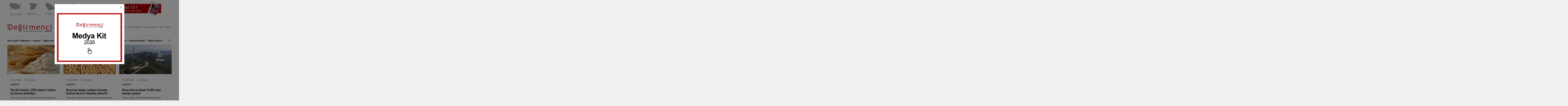

--- FILE ---
content_type: text/html; charset=utf-8
request_url: https://millermagazine.com/tr/blog
body_size: 86706
content:



<!DOCTYPE html>
<html id="html" lang="tr">
<head>

<meta charset="utf-8">
<meta http-equiv="X-UA-Compatible" content="IE=edge" />
<!--[if IE]><meta http-equiv="x-ua-compatible" content="IE=9" /><![endif]-->
<meta name="viewport" content="width=device-width, initial-scale=1, shrink-to-fit=no" />
<meta name="author" content="Newclick Dijital Reklam Ajansı">
<meta name="HandheldFriendly" content="True">
<meta name="ahrefs-site-verification" content="38b47e766f329f360df599b62a4bd861057581444e76b8bfa7ab9cf37e76e7a1">
<link rel="preconnect" href="//www.google-analytics.com">
<link rel="preconnect" href="//googletagmanager.com">
<link rel="preconnect" href="//gstatic.com">
<link rel="preconnect" href="//ajax.aspnetcdn.com">
<link rel="preconnect" href="https://fonts.googleapis.com"> 
<link href="https://cdn.jsdelivr.net/npm/bootstrap@5.0.2/dist/css/bootstrap.min.css" rel="stylesheet" integrity="sha384-EVSTQN3/azprG1Anm3QDgpJLIm9Nao0Yz1ztcQTwFspd3yD65VohhpuuCOmLASjC" crossorigin="anonymous">
<link href="/assets/vendor/swiper-master/dist/css/swiper.min.css" rel="stylesheet">
<link href="/assets/vendor/icofont/icofont.min.css" rel="stylesheet">






    <link rel="apple-touch-icon" sizes="180x180" href="/assets/img/favicon/tr/apple-touch-icon.png">
    <link rel="icon" type="image/png" sizes="32x32" href="/assets/img/favicon/tr/favicon-32x32.png">
    <link rel="icon" type="image/png" sizes="16x16" href="/assets/img/favicon/tr/favicon-16x16.png">
    <link rel="manifest" href="/assets/img/favicon/tr/site.webmanifest.json">
    <link rel="mask-icon" href="/assets/img/favicon/tr/safari-pinned-tab.svg" color="#c02027">
    <link rel="shortcut icon" href="/assets/img/favicon/tr/favicon.ico">
    <meta name="msapplication-TileColor" content="#ffffff">
    <meta name="msapplication-config" content="/assets/img/favicon/tr/browserconfig.xml">
    <meta name="theme-color" content="#ffffff">




<!-- Global site tag (gtag.js) - Google Analytics -->
<script async src="https://www.googletagmanager.com/gtag/js?id=UA-150904498-2"></script>
<script>
    window.dataLayer = window.dataLayer || [];
    function gtag() { dataLayer.push(arguments); }
    gtag('js', new Date());

    gtag('config', 'UA-150904498-2');
</script>

<!-- Yandex.Metrika counter -->
<script type="text/javascript" >
    (function (m, e, t, r, i, k, a) {
        m[i] = m[i] || function () { (m[i].a = m[i].a || []).push(arguments) };
        m[i].l = 1 * new Date(); k = e.createElement(t), a = e.getElementsByTagName(t)[0], k.async = 1, k.src = r, a.parentNode.insertBefore(k, a)
    })
        (window, document, "script", "https://mc.yandex.ru/metrika/tag.js", "ym");

    ym(88423843, "init", {
        clickmap: true,
        trackLinks: true,
        accurateTrackBounce: true
    });
</script>
<!-- /Yandex.Metrika counter --><link href="/assets/css/style.css" rel="stylesheet" />
    
    
    
    
    
    

    <style>
        .m-title { display: none; }
    </style>
<title>
	Blog | Miller Magazine
</title></head>
<body id="main" class="light-theme master lang_tr">
    <form method="post" action="./blog" id="ctl02">
<div class="aspNetHidden">
<input type="hidden" name="__EVENTTARGET" id="__EVENTTARGET" value="" />
<input type="hidden" name="__EVENTARGUMENT" id="__EVENTARGUMENT" value="" />
<input type="hidden" name="__VIEWSTATE" id="__VIEWSTATE" value="ldAgKZRla1vM4/DTJmx0eA3s/5+S06clK2UDHMOmcqwuonYLchyYFKo85o5kgBm4l1MotnA90Ze7wpuYm0V9IIfPdZ+q1EvoaZ6wh7iSV+v4/PMbpABxHoQTo9KjsQBOKwI6bkkspzUxS/e18CuSeyZF2F38mpV811QSGig0OWRQ2CGggdySscsPG/dVin1u86JhwPUFgT7LR6SgHiTAK3ohgx9W27CubfP5YwR2gq0bV2sElggqe01cEQarAx4Oh9pOCaoGqhPKuRnhPMIOPZ9trS+sb+ntsZB9N2wHpSoANffeSaq1lJSWDPwgBGcpK55Z1VGYvqVsW3aAFrfud5/F3Qvdbct01piaBfN13y0LMgxSFSs175zDXDIHhVdQIhb1EqrYRYMSMpUyjX1FA1pcaIjmfZPhv729ux6C7Sa4piRuRN4KTEJLrP6EDy9dxk7SGD7IA3r7FmLDzWoh4rOuEhvGJ3XmxItuWJ+5nZcT+z5W4mK372XM575uLCWFg2uTh563DnMkxNgfJ5twjfeFUOCi/TR1IMOZ2q6rkCl8266sCxSCzfU0FEPNrVJVCw24a8Hiz/[base64]/6e8VAElcUA1a/xlLnJ1pZWhz3Qlkth6Bf909oKScysYbzHtG3bmIHBHeFPnhX24JFB/87h4j6OIle8z3Ls11fb6muQe0v1pQx7/OevdYxFl9NHNiOmGT3kZMQcfjq+zs5Zl3hg9I8X1Up0PTAVoJsaI3xIZZm+d+Fl0qAoRH4zmUiw+Z6+6nPpgQNmdhbxmfjO+vJjFmz/oCq4QHe9/96VxEgqm9+BsdcX7CA/X9apAu03H7MMaXXFeZ3XONW8VGWVwvhgJ7UMn91N5oqT0b06rHwpo9j1C9Y20lFiA4ecWrn3cAKk3tomnWZEmVtD95uBq/BlnuLE1aFdIroAKc+wU22hcy+guO//kP9n/T/0uTrJ+DXPw/TmUQHjiwBJKumOJN/Mr5X6uiFB0hVVzMPYMotC6VgleZSEILw8LQXAKvr3LkkOWI9caaRY28T12h9/rqkyvpdQzShJ0VvgFAG3/T8T/OdUrSyMtUQeyWkZdPTRRDoFuGs27M+6iBBGInh9pel9G/p85AgfHOAb15UUjiZr4wq0RVFDINOqAzImmSjK4FQRqW10gTPoC3zSfaNzT5AM1+JykkIYzSk7l6R01VpndUCbQUxclm6yyb9aqHjwfvZMsFsgjUheO720IKR42UZ0qbBLPrg2ha1doYZt/iLAYxvb8RsNMw9ydKoxWm7SGjYgm72we7tY1l25zxAS7Y2vF9KeiIE9nRCXDf9A3DubHCnvDxUVpnZpzmvA7qrTOWjb1dxEXZaWaU019ymGGEjQGAwbrtR9WqVhk5hz9/SrrYINlsW0qBome86+VaLKZU7COp1mX/x669+G4LLwSsn7Hb/tuE9vmNEfcekGc2akQRYzyLzZIZzMLzNhJf7dsxSLZGRFh/GqKJM2laqjurv0QcUEirFL+vuhw3rjR9v+hRxuY7WW/x2ICIfZ94eXoWus3wWLW53adhzddZPZXDWj+SjVC+VhDlocQ65ma/vV62mpJZ1u3ef8uUaRH4lDHH9p8sK6BJtAZ+QJdhZ+oX0HgUzmUHdtM2FnvD+Fu4RwgmFOrwPksZB7lPK3PUx24/[base64]//P3q2Zh7WSysMUQgJxSqIz6WUdVMUNCs5GxJivGLdSRDMHSDhRWgVlZECFK/HKIIKhPUbNrmjI8A9mp3TZdQH8BEeGvqqVn5rx957y/PqH8n85kBvGgLsJZirx3xozJcrTcjvaQOugqlLBUyhYOzNC8kFBgFtU7gyPhNDrPB7A/7/99K1/xWN0w/JVjWSUexkGoSjqa3EA3NKFSvioD14qRLshf5HxxSCFsT/kJWOOKZTlHsI4hK0jcFpLVQsBnw7u/BeI//HiPYp4M6zQr2GNF8mp0kgcDm0VpU0S5ybdPdDBCdw12J85aU2JVuU6efq4QkyVdc2TQ9QCseYMkYaVMiIQnsQ+4dEnRPuiPQAJZqMn0YyU9e8srN1BMGz2R3Qx8pl0Prg4QQ5oi9XbuFSEAlMWsiwt1gFCIFmSXV8c4gh8BKOrEcOmn4MaOP3wPX6DFhe/[base64]/4h4TLPz4orDR6nsQ3gz5iv2XbykMZNnLjHknx07yyujyzrODyHxlUM3Mysw2Z35dxVcBB9YenNKjb7mhKy7VuuyBDOkDO6CQrHe9rUr4+ES3SbGzcjkSY6ihp2v7oY7/okiKa3WTVyDVMN94xvDTAPTsfwXqWc7dSDslXEJjlsO008CzOadv1vYVsRrJFlFEo4sJdq7BoiP3/Mdr2R6ijmohk+QFKpinF+1ATMzhtZWBpj90jtIDZRfOPrzpDQuCa1EWYR70vA7V7JKp97jzHIFsufBDsayvdSQb+5zXTh9/7HZbvHMqvbwwDma1Icv8SGr07aqlUHtuql90ccRyqKFMO83tmn33sb0G3nLbfKgk2wo/Hc/MTze6CaaU8eVrFeRQLfTgnt3sGZvdJozcJQSmlNWJK5/IIVoF1m1rhJnr2p7mE/cm8Xnq262JmHKYJBgDv97GpoiPpojHmPxdKrjQVLQAuEsjC7fG0pXd8HZnUqKK/wuuCPrncDAnKUfw2DyT7OHAiLVFg4hca8rczP1O8kemyql8pDsrwZiV+u5OpNgRMzWSESJRfE7zTlafJmprhhtz6HLtgmcYsnWEz2LMNSXaw+rHumu/0myW/OZkLT4JT433mQsRAY5+NTTDLxIACTEbAskNcCDwmLji/TUohNdz7yjE2m/5xIxLbzIkiXg6sKfjaY+zO1D40o5ZS9Rk1VLri/PU2jjRlSOPTNAwLt6FhSk4xKNLplPKzURQnpHR+abfeQiBHOe5aiAMcLVMvM0kPM5A+WivNCa8BtZKj8cULbQ/2BogBqyKh3viXo5mlY47H2cdPA0M9WPXZg4yQwFGVJQTLO+0VN6gu14d9989X4vS1T+rmtJSYyQyO1HZt4uL+6xAjbyzSKJ7ZRQL/AiRygNcfJIhVy20K+9sSxIER7ijcLBzXGPCzinjjPaMG/T3ALPFa7Hp5uzJQIDI+4XR7ojiH7/DVnpZCtl5AsP91Vs7RD3cc1JdFXO0kMh75sxOgXfalbEY/Z+YrAXn1UTCwLcnUH/qmLQda718mGCJVAmpsVrxF47RcrE1n8ZsnNgDwIQlS+bzN/fPAyzFNeL3LxDE9ImIzGc0ZjDIx4dX2ya29+gj8g4+263MoLAq3Yz0fVYKpSJ0ofR4tUhnyROOjIX/K1q8F4loge+ojdR5wvLwQLPVRX90I0SDu87OTT1zkeZGVevAecZK3qRgwG6YcsZfQCDskl0rf/RaVw7F9VJm6prG0jYqWYWfz/Ys2xV6H84Gl1u2LPEkIGUwOXkQkiTBZM0OQNQ09oQD31imoGc4US046LYwoEkKro/K+ZzMH+dCfQx2ObVNPTL0Lu8yvo6Uc0VsH5i4llBFkugrebnye5qtr4XkNm5khDeGQaJimUIj8ukfVLMPQNQa+MHISqlHd/FWJkDb2ebGqwgXJoDLe94SvmOQAQbBsSd0gCJZILNB97DYIciTVf0pw1ZYCSROUNUbSwPQKyuDk4Qxa48QU2uXM6PLsdOownzAXG1P09DxhploBnWHyEhZjsclzZbJh7gcn1u7tSZZ1aCtPmZPByWm/[base64]/0beQE1l5LvzmzRtraW22uRfMfLTaSI7ip5huLQUi5+22kEwBurJ4NejLOCFUYvh5CJAT2grtZ69hPLKTFGI+W9Tcp6WzR5p6ax6gLCsw9U3112AVm+7ZhiEyiWIf09iu8b3oeRnWqNA2jFK7oHuRUS3L0ibwrkai35oGg+D0Jw/y6bBXErhgeToxixTMLTx4CZj6nsJ9X+mCHgVH8hN3qRhHczzo6m9gbZZzSZbiwSNtsG8BHrY3C/lzvO4Y9UXw2yS6CD//xpTRx2YwrQDILqW+OiJBEi9JcpNI1qJiOWzR4JmKfpTFLa6sHqusfqTIxV48k/RG0OZT+s1sfI03+8gHS6EwBYJXdqqkc9WEHO9eaXdBBVFHw66CZFCH9Inc9L/0aKd50EEFeWbkCZEY55vmA13Llr/5N9MvZbRuaordRjroXwv1xJza+lfITFpiiYjBbjkWb9VYuFstgFyISapU0zLZqZQ8B3zl9BGoROjjxX4KvnOdRCl1cKA4I6jP8sBH8WshKn/k5JktYzeJhkSlvc33cLfk5FMel0bWUhvQHHQNgDn7SF3W+DumlSQ6a0zOBlyCNcuGZEa+Dd1bj+cpdAwI2RYq4GGkwq/IOLsCy86u4Sdy5c5PRqXq2ACXXydZFdWMjDdkglMfRR2slqn7T+vvJbftowanUVJVf6gy1cBmBXDXGPjlpY+u9yBLZ/af4rmWysItvl0K47uTCkbSeksfH9ptQ/HXJDFZWkfs7LNPjZdDGtMdIy75ZbNQF3fBsIqMfv4lEjqnvBUi2gkr0CVqiUgNTd4UrbapXruDbqfcFrbyUpCFlZEdctsgJNV4JZFbC2nXh4Q5KRUQO1hjYzrdCVCxfMsk5+2RelVIPxnhtfr+b5JNg41/QdIctRWuyLGDjKYYR/nOnoO5eRn603wSedjtMTOV/iLKTmBfQodpKYhfOtOf3IePt5YoB3eyuZhSsnfn46aLOru/7/cOOxmtrmRg68SXvA2GBsw/TUVl5jvMaYDUhwiCf8WgRHDBOJEXLYfquv+3wq+18A92sab2T7KR0cUdfZQjP17h6zKaEzKqIPbJJnMOs+2eUayPowOcRLQW/TbwL6oybrJge9v+ec3/3OPhoRwSohN8f8IugAXexYEMXT4D+uYR206xBiOkTF4NdKLz1QEbf0uFNKKX/[base64]/l0NbvxXB5jx+Xh6EjiNNk7mB2FOt3bvxoAv2J89RtPR+Yj6U/jUpHsVgxiO9AdNnYajh2qZSHKSFgVhCWSr7a7k7RsHfOAEPRAClZI4xxwSq/W2pR5NjdcoU1YXqLkQGs1QXsA9/fU3nGiDEKWkuEQpmbGlEO19H7ufDjXk6EEuesj9QzphPsUoVBji1VK0/k2/niqrUATvdcWmIsfPsBRQdM9EEoZFlokJTfunPxo4Vf20l1G8JrLn+8Zwn+dB9VU5HRl+e0biQXb8+qhXdfPgkPC++z5Izk2aNRVCpq20SEPb8HhCw6nkPCxNCQ5EIiu9DdFSEWjNEMC6ieUSfgSDMKI9avCN/gIIbZV30arqlv2NLAGDPcpT3qHcY2ZG8VMpaFCjvis1696Akrb2vjh6aR8E90fonY2yHjkJZiSwJh6VoljAfsdPzxYgX76DXnOilaE7lcnPf0bAt2YQyjoyjH/YZlcMDj5vRM35lYvsnZMl3due7vCB5gzEOHeKJoduKwniKMGe1rnCvfjTGebAs70eamdoHM2mEO0jyZcS2XdKMeKQyee6sotswdvX4QKehF+NQx4hAlUK8dNMOXWXvuLKvTjmBs0L09BzvyAHAKIjX65Wqk0NM7ntmAs1fubrjNbGgRd+gGew94T1ff9Yz1Nsg3++/9x2XCX/ImPROOn47SYqJKLGRQIdjHA5wxW8Z95HNzSIBplkiYzUOOaX1jC/h/RDe91T86Qv7aQOVPoAC/fme79vKznlmo9RYKj5oWnhtGBfQUyNkRoKE1GcunuCLB8ul6+EG7g8Ny9ui0SvRyqf9kA5CFq8QcrYStsUoYD8NsfnV0ktpMwK9xFIljk5BksBe8U08pae5aABLCFNETfCAAJL3WqDE/JV5xmDCpg/q+BXZ1Iz1XzvSlYjdx2yI0bDQb5qyBYDTGJ+TbAnO0qGQmjcMpfoPTS72xuObmbb7eah6SBsugOnTQ2yCb/Qt2Rb7s5xIHRVSWxPlvhFfQ+1NzOP9zJ6uuI701aHdNVOgxMQIy5Y0v8/kXcQvYZMEj/En3/zglfo2FudZKwtLsigmh8/91N0pItyJW+9D2fCya3Cd8c+94HudDS3PvJ2RHsd+Lr2cqDYdVzEGXAhxtSVxuPJ9x+aWQLRqvqKgLoziIGsgxqMxC7WQWwlfzbvIE9PP8sHqa6rKAXY8LTUkxeR8ObJ3k/bUN1rKtUWE2a7/Hr/Sd26msMRXKXoq/5AUaXuSEAVF81WoAINlfTNnpIZU/H5GKcCYAK1dKy+5Iwn+03PWwfOq+nfCUTBiFetZQ6QcW58wuyXOHV/NPj6RKQ6g9WiNPnaT0qUBozo0lxNXrSw8ZUyh//UrYfaSih56TrVKgO2qwCsRqjPyWmwAsL+50BOkgmaLRpsVpdE0M9lq4ScwV1uNXDx0GzpSUODD7nQCNP4LirMmrL/mwnTqKCnr8R2zsyUs0SPCaDNQ3/KXeeY+aSGs9Vl+sOltht8t6EokmTfEX20aOL8Ukz0foj6zrDkx4CWnpudJoc5/W4rRudFc3WOcsUCRTrUErNN3k5I93wo7rdAHuZAlD2cNZH7Dkqv0V7gJgcjKUnzqy/dR5ro3h8S5GWXGkS5RvlDcjkw21rm31a8nm+ybNI+9uiJeTFa6ZKaRSqgd8DkH8RO4YWbxmz9/cOH3pdmEJFhWRjlX57k3YTOqo1w/8dmzSML93ouu9L6plELhOOntZ3+dY1bh/MxZ+DaCbGq0ppQVnybaBHCRAyAEYwSy1Q/smqOj2YQsHN50Bg2cb/VDU8j8IAHaiV7rmou3TTZSDFzCTsDFYtEN2I2wLYvmoOluvgRr7HGxosgvtREKP49MIh3VAAkFK/eheCOyUZasNLsaeuf1i/[base64]/I4dlV/[base64]/rl1BCBekaDzvH/9iGagLShtT1QRn0RFISbb62eizo2BHkptLW0cBF4ldC7hWPgFYqRsKINCpwqSTCajfQPdBW3G+wNcu1xKuLSZXwnnc27/lopShnfUO9QaQHkykdb/8elPV742GD9pi+/HLNgQHeDHGHTpwsvV4NM71UXHCJBLLKTH9EINltsXeadrSDBs/L8Q04+c7HE9pKJ4ZnBDolJEBwEAYDt9qo1oaB1ZkHhWaYUpWvDshPBszBzFO4nFQBwNIs9kv0fbbLEts1xmz6y+vuCdNqNgbXI7yMb5xYFXSw2iFFLVs2x4XoDy+PrJT3nhWxi8J+d5u34KJvvznBrqgVCwmXGh/YfbxD0caIDavKNTYB+UaAaFPt3gRm61EcaaKSwgu1PS9lzjXrE4oW+QDEgo+Fb/t1E/[base64]/5suLt2S2XFa4zTZeWdVjaLXGhZFhVDRsuSPX7DHjdFOX273gQboPmCTtoxbMeCbPBrI3HxPim1mgo4ZHUEUIKfI61/6zCnoC+1/lfc9A++BLyipbh/gZMBcPr6Cv2mVb1jJt8LbbRfZGa8JE6BFlxboWM7gVHqYMhUgiY0CRFcAjUTjCQ9trXNa+3Xs6RAIH4BHtsmmrBTzk/OG5NtN+dVmeVTeZ3NSyP4tH7QaaNcPyYh+KSCwRiY5pGNB4nlXILjRgjiUGM66r28bJQqVJJQ/HNubC/uEFAjUWHfF4LvNGvZ8uNiq0P2HnGU2cOKq6ucfaKqg49bz0Web4q64FVmlGDmpeMkIZ+AqG2SeoXJJTtw4ZFxlle2ITm94IKcgKncgynOZARqSskn6d+esIDtMRrZP6LcVM+5PHg43+Nfzjyytv58zaGmBW18KFINVT+7AJScI6cF/73yhBDPO08/hmTOQ253UtS7gJ47GbLdcEMVMWgAE+sbZ921OkKnc+q5DSlluJqr2aCYsfRXdu0jGcPw6Ab5kVwdfZ6N3793QXCNQdppdtYobKDtv4qWFUA++uuu71tVZT154IpOZrlRSUrrTuDZo9+puHmHlRuIgCym2T3jscoh7SIpxYLdmjxZgbn5HS6AB/DEY9I/[base64]/E1Fio9MCLMhx4NxHhXCc2KIbp/5M3ut00M9cw18VSq6199vHNFX+ZoXqDAWQdR2erF91QRkWtzMl3nmPyLdvUn+K1oZrQppWOhwiJn4a9Qo+q2KCKdpVRlBOOa1FjbCNQnIEtAPbtOQIpLdm5QZxQf4GaaSbA03z9hCvhd60e0XQ4SgRgh63p/uK5pvkuo7nOqjYiWCALgy0nWrxXMirX/9Fp1cM8nY1i/4HvXRGBs3JC3acOt7DFYLDeW4K0Q1TyK/Lk/lmL8iT54LXAoL7JcQmFfX8uL6VWs9q16rK/UfnmadVG/ap3F09/+xHSe9YKprzXYreawB9UIgkiMhj5MWxkeyujPDgKmcPjmq2ShBsNMktgeFX62OUq7f7l0BixQw62z0/FLBBzQyRJrmW1IpReLv+LUzoCD+DObjLIjf17q+oS/xICDtT6vJxJuvBCsLhcNCQrw/VbD9fQ535v6VFJuplyngs7KpX52cYZ2c8aEGVGrL1pUgEpXaAW+1mIj9tlkZ3vjqwEENKcNTfGfXMvqxORsnP+lVd3y+asiA4Y+4U0zz3i1qrcDX3Fg0LWEC4QgWN7sdQZeQsmx3/1acvop5imWsvyLfg1qmZf0UQ1Dvt7Xb7al0XL6YR0mcm2zsjanHNG5uU9GRWSz2e8kZDLID7+Shgux9MYptlujz+JEdNPXnFxcUqXVcp0bHKBWtfRgkff3JbkzF/wqvnnO5S9FlpTKAzfx8U/9qLsw3gjK9Y/NI4xOdX5ZoVQubhqud3kzWIWzAeNGh5QLWw+4GXeyPtFgXClipwv4n/dQJ5SxWUWN4zpeKvHC77WqHo7LQfiDGPtqJZZamGZP6BfUwdxOI/uqEG3VH0OXZLgxYU+aRglo/yS/FjiHUZ10OYwcwp3QeZ7MuXLXyponDpGs+ofvOqHYYd9dVCX9VBgzYtFKQSoaPJW1tHqXtn9Eb7VEBPXG1INApSfZTNr8RMYPzsn55nEbKBTOChDKT01NchG4tHWAZs2G/QRB+oZxR3NX8fClGePbPzJDWzgG4Rd2Rrm7H0TK0TREjZyZ77xGOv5y2wclSt8kpXCtjKvvOB5/FnqCHlV59w3kkPatG0BEXhusloVHNfIgW6Wo07D1Fexuc8GbiBXoScpKvvkgi5z5hT8h3Aly21jLA0uQJDiWnE2pLYA6jACNPpZkHnEmXNLmOtV1DaWzAKgfp9mUMscQpOKvik/EeMh08STjvXX/6KSuArvU5kywRIevAiIi8qcmHJL9n7LqmTn7wm1XTFKDvYTLbw0dv/v8orvSppGO04Y9CChlJ8paOK41Xyb35DO33JzJNIHwdaI6Fwx8B3g4fl5mX+eBqvahGVwyvecMH7yvNVmS9+v0KW6q0DXThUhsV736OQa7CWR/HbPTtGSnEuxdY+teVeXYC5qsi9yY2uatW+bT4xLTzKw0ho4lBJqSn02y1dxzCKkvjP6dNOg1zNiNoAQ6QCIIoD36nzI3BdPTGpxThh8/yGngWD1ngoHPCJo2CRuub4tYduo2mSl2SkVYYh+BOGD3xmcDJnhQWvrAn99ab/tUrwapfwN6yYWxdSiltclxvHmBBJDd/rqUU49bg8lmOQ8pnApbTdk6n2B1IH4C6xa2zjiwQZndOkKiVhufk/EDCc9Avi5sxkcF4AFuXbdA8nz5Da0q6u0AH5tlXaZ/rcOFLpxYrr5kJllp5WWd/tUYdZakMAGw2JJRYxNhHoKzTa1RyKFTel9JWJE6S94eqG70GocoSRTHfzbv9ssuaCI9t/2mnIDknfG0fzVZgAtn8tJ/pGic5KTpY47DXuBXHV/IzN0xEQQ58nhZCEt0KAFr4K+5ym2W0NKwQzbEvXnx6LzXadU+CZNjIbkg93ZwZ4Sy9VSII0V6xVSagbTPxq0nS9/IAR1IxgbWDR8tBb3vYmZQPxFXWzhLD32iwzA13WJsi2gZajJkZvkvqgPSj6j+eQFjPDvTwrAbk8N99HwG8gNFlniml8ZrNq4a4r2+61+LgTKzbdJaKyAhrENxCwcv4FsYzoquDYqKU4ppZkU0WCn8/vFllpFNdbFl1sA6zZb2yxnLGvdwi9TTs5+8uMGxesa1i2sjRmMQ/BZVI0A45OZWgmbMoJbFLl97y1DTzvPHhg7kxF7n3fXf/vY/q0JWziDzj3xm1YyF9TmAKtt/OvPk6g9twgOy8/CCQ+JzAe8T/R+Rf3GC+yi7fAxl8xjOHPhCbvxRabqYHatGVShsJWn2mgM9Dl7FwSwQVCVdiJJZjsrdnvyh54Ea3mG6Z6ob/JwIYF3jd1/JZMQY2dB+HmNIgj6gfEzGTwh3fVtHPHXPt4TYViA7yLfkMJ2hpZsBUpk4qHgwWi0O9f1G2WXd8Ig8GLPS8lvCKBNl05S0TVEy8/RFu4NREwNH+FY0xT73Qye5n0V6l9s5aK5gyPaMXJGoYCo+/PePFIQjxs7sRD7Jp8WnY4ybSl4ha8LCTKTUVSCNdit7ARMkA3QEv/k5LtOCg76x01vbXwP4c0Z45h+F9f5eM0P/xzx4xstra8pTvw/ZNoPBc+/H4+RYpKe/RQVjddLnH0nOg0J4pbp4WK/Iu76yhATMxTJ+kgYQqtWd7EDDZstgTV6dr3ZaFgED7gKjpgXvJcoYIhs5TXspM4c3k1WfJYqy7aqsHSdsRh3/vVJrqVj5AIhIQ3dEU7y/RCh4hpdwtE/x1LECA0j+uN5oPjyEDIqp2SEXcEmDyRG/FlmOn3iGr5yIWxLG37fS4Lyfa0AHao8RYdUKsUAAAsDyB2vj0KCWSPRQTDiGfctHoYEdlcZmgBj00oOHenEGSJ/CrDSwM5nQFwE70AkIkcRL5cjEVOaEd5vZdTKXVMuWS2YWaT6xeBzNxiUvZwTS3BTGKbRWhVQuG19js+HhRxG8odKUlB0nzNCXhI1etdfYlqv3tAZi6PsWAYjW/gJlxyjY+ZPfIcJQxAUFgVZnSCpkAoy46wzYCxXcxsCLQMtm/SkdHCb3CajR2ZQvcQkpH9UA/6jNKWbCwMG8J7b/[base64]/wWVA2K3FCNf1LrgTjM6h1D+NyqDDSSxfVHmjqN2BQYnZfAfUiD0iaT4sIOdF5Rt2gbrB/wdpjb4tduYfAOb+u5QX2aH/xobHhjGsOUjqvsGQelQqEWfGwYgDI5B9H8Oa3JM22upcVm93jp90nLgEuB0tnYvR6mlnGNN/XdEszwJVEJ1T9+d0FEM3KQnQoYuSlkwfG+Eo6rw7EUaEwH8JWZVFMySy45P2vTVYjck/BdqaILKcNXOO2ZYcuvsrLD8NhYMifZ7TyXVsHuQnU5IXQypcAdnstrV7MX1AO4K9/3/H13Pf0qxFQS3Ux4b5Nk8RHxPosk6TngUOIYhtnfzDr2qXuxWU/a8Lftc28Uw3djkn+grOdYE3rG/p27dAYIGS0m9Cp5HO0+R94avVCYEu8IrWzslEkovdUDm/oa+eh4wGnZyfa1sBbV8Tx0OXSJbrw5H7DG0I4cXi2z3xc2mkSaWsPiB5cjqC/TY6gEHCO6HLuqnX1MgYgk+ikj7Y5QEYWKvnw9snkHHZ4D+XjLyCeBS/xkKhn2+c8ndxxO/P8+6CT14tUeyAgHZYGShdkCF2+FS1ofVzpYIbOUemeLWXxpmGvTSBhACj3VSB7A9DYwEeIwo92XOJSdTL7zIf7HVLs0bWfPvHslRXgngwOLOv2xzq6+s0s4R/rjdf7ma3EuGI+Vx1Cbm5zvS1UMxdFZwDytnR6P1t8puQfRrDITwL/[base64]/bH0mYT5mE5fpe8WzV2kGAEKdFp0ATkCkaUpccU8XEYd42N3dvkEjJEKb+xnfMxBLEHqWDM/bB9ojtIrqE+toVk5JTdG4NjrB90AhNjYhuJDgknDQHhfLLLdhjgzTfXxwKU6iDdaMLCLmDFgBeGFqyc5B9OwndSvZXtJOffuHtotUzmmot0gmcgUYAETwmvZcpkTmIphwd/eCo29S6BYsUrZ86uehekhI9taaH3Iab2LZirOXIVsG0DtOjKKpzieBZx5WAaPBKtXm4/XbGNntRSf+j6sBqi6zqujesJvpMkfoM/vx1Q085mtmtD+wX1txyZNmLzFKGuvAruIkecXvavDe9f2SX6etTLRY70KvHvHDVkGnJb0EeKAxlD6YcXTElaIIxKb8drUlDtEIT6BffhCQz2488k/[base64]/vRFMyDwE3h4fGAGfacOfZuhVF9YkunjjxGSlQGVRKoQZDW0pWsQEIqIsEPpVL3bbMU1MsdKgy3g3LMwXJiQJqqFxPLpyqgAl7+TsPOrSCzV33sWkYurgdGb4hsWfPV4uNQNNDB0keSCdYftb2a5hSyEGwruSkNK5rPE5gaou222I6Xdi8x6dV/pRYbKhpkW94dxIbFCmLGZ16HKWe8FbQ5R7Hw0xYKtYxKepg9CAjApprCsh8GuKjdiI52yJxUKGg6Muyoaxl5Lf/jArWaePN0q7ji/6AEwHZqSZKauKtHhj0o1PhrhHV1BzGq8/K2D/eHlotGsx8g1ynwJFEiwCyQX97wgZVpQ6rGF0DviHD4VqS03ToEfW5zkdooTAtBF7zoiqUm6zwkzl21NbK6SdXVDGz/LeDcspbFwGwGYJ2dHeRYn2m1X6IVb3je+G251iKF/KvGEJZGTchnKGiuAv6/EfWI3YfgDiupAH5oQfuzl+ZRmdoMirVAfppMR8MZlk0lo93QwdVElrvSVBMiTMxlLqPX7l4aef4xKSK8ski9oCMf5B/l3pud95uQMdo2wCuwzosFragPBNcQ+UF0T2KEe591RywVoF+PtsMWo0xXGGtkwrsVpkECPQFiVUSGcK/i8FFJvuC2vUjq0QvgQNqa/x5ufPi6lyimRA/gcWXMyk8hPsVquWMuYZLG3Ip9uYwfOod2diY42eBphB72wbWljVZb70OQfCdCgF39bLyyw9hMDo8+IPlswXag99b5Fbm627QYdhJrsYyofIRvq9ZhdI+bPHfmqrNcgmL+v2WJmxdGs0/yVmrPSAGuAr0cZfsHJ+dAejyJaZGXmMQLGpkY/fq1+XvVOYS5+mFVzl5aLHAENiez2+DLXDF3HoReJ4OlDvv1kSlk1MDVeW9mjf0jS5gNGLIkxhr9OzgMft2NSAC7CM7k1LAHDTwPeRDVPR6wA26gZyV/HTbBaitq2Jc9NUP709ddbgnyzqvni1zyN0Qt8MGixVvFgCU/Y2KH3zIDDb9SvxBp3Zjb3zwh/LvYVbGhXZL8RzN2uB6/iGTxMNWeb1w5Ax2cSKrExlDZfWily17zwWMM2OVpKRtgLYmhwpAkd8pIRH3ZwfserJwr3e49FyNyPe/svcdU1ufV8FBXM3UXFuYV9Ovje8ALMzfO3vXG8OI9v9dBUOcyLZJZjNvJ5bKJ467BV8pRMeWiA6wGUOYMBSWs4L3GTpiX3qOe61q3Ulz14uX21lmbx4E6pBcPX8a7hDf5MwhXL2Td4oUjswRE9XpsCdIOAny3W/VVCjMOcn/Gb+qs7hANQhdnAxPJ/2xJOQu7qtb6Twc94I2nAYjq2ePefdAKkKnuQetoz/nSsb3QeFDk76NWYhuP9WRCoQAwPf6l1GdbP0OEelCFR5UOqVTVtUmI7pDEiLb6eIoXz5f9tyoJtcWJ+G630j8IqI0WWtqZbObc2RinCDtg6RD6WVBYrRwDrSdfmml0UjkZNDuslG45jxkBol0bLPJWloRBFzCeZ3UQ0INM6po9/uDJwy24nN/KBcyF+8tQREK1KTONvVTLiEf8U1PBXH+xs0U4TE1uEGPoouCO85relLQp2APEcsoHbTvmZC1COVdtQvbs5cziv4+kCd2e8j3/YgbHCjsP3VpifE+O08mqLTjk2Dd85GjWG2hx/NQuYNNyMo1gHD4TuNw3hhoc39tABNca8XbD8G+Tp5V4moXkU8BVDUZZXsYwSsgRIrCLzbwgiU/eSx+BiZ7DNjqBDnYrJq9ZneZztpB/8j2jJRL1QJBCfoQSeIZNemQTE5MlMTdi0huRZXLOXWVK4iX3c7Ocqcaynb2esgxdRvJyhoko/k6/3iNaxL9eWX65qB9Vtwu6VmmTJXNtOxmwNqSOYtHBYFZSmfx6pF9mlE/[base64]/remRw2XKsgr/VwO7Vc6k3cTjEBWaHxaHrk8e67e/mBshmAwApVYt/9XkX/HewsVSpc2Qh+yMNe64Nw9r7CZMbruoA84nCA+cDNl9tiylm8oeHjiVqKCl2U12D5vlSzaDgdIFWeh88TDv14bPAKOIN7S3BD1bAFI+dFfoM/0dMQOINM6lt7K5Z4oq6zij26gBsgyHAke/kvOzRViacPv/idW7NLpcSIPH1iORO8fmKBRONShYW1ciSVuGvq24d3yfcVxiDl+Kv6qxifm3ZUXB9HjnrKBBL8yUmkM+XS997PYYIhtcISUchvMvyhKf+3eYng0+j3UuUgeAFPTxYQvz3cjdSNjnE4MZ8UrhCQNePPNz6R/lYCKJprVdkbuOeuvuyci/zxgXq07JKx1w/bwJLfyoFD6m5y8FpYZVMN0OUuhHrR1Qa2odpiCuQYYxDQohHsapVQMW7wyrN7nKGy3idQssYT7KvLweu+ub7OUP/QYNncxZvS1L6SmyX+NHWlK1eKGtqGHQLh83WZfADlg4zaghJcRcnuCSY5MGYxnbIqlmNLS6O5WSPToqFAAKyHAb23mt8/9OqINIJ11od8ZBkbEvLoaBPF5dmLQpzlFi72OPNBFi8/I9kqaaPiXC1LtoSxk6WnD4O7bEbIaXvzOt3mZpOypS9SjrYq/4/s/28w9ujYAX3aXVjBRnRrHY/s7PNQmoDank8yrZ6ItD+z2qqBE0RR2CvMsVRiF3bv/kdx0pbuKB7YLX3YC+PZ0osAszNsUsMItLOp5rw6hoUQXQ+ESVpOSRmeYqs6DJGGLuPuXPdvctZjBl4PbC9BXBcmlXOazhihFyrsxJP6Gr+Iz7R31wE6nNSDqM69PkQRYmAQaDRZ0A//DHCqrk8g3H8dK5CJyYNBqW+YkFedSmuvuSdrO3O4X4Ik1SHiJym0xVZsF4G7mBsGKtb5sph6ymSqAJqUGXRsWZEJYj/C/d9DT0q/g/d15UVt9cuztsIKMX5Dcohoa70AyZV0ea/B+3/wfAVowxtUKDM5Yzp1vxrRBshRrXG54afX++D3gZzyluXHUioy7mMRcJ+w+ZHdlOqy9DgwXDnCn3CYFNx3kfAoH+CQLk961I9KdQYz3tV/cHO+Bs5B1E+wJVVma/e1mXwqoWrCKIwtetQsRGW+AsC1RwXU+z5EUlZS0ov5yag5kYkU2KeZYXGAkmKHj9aNTI+i8JBqJJzDVK5HvWcn2AI2UGOLMG4gvEM1dv4Ofeq4h5UBR2KkJf/KXgmJT+ZSlqzGoHG+5bZdxfqrcAtlGa0kPx8RDE8xrgftuf+R/PuFCCCKbNgwVuuitxbcwwTMU/5t8jnIerk0KWPjpuNiQTTTb8HlNc1m14szAs8NJi68KkqmNqyRLW8S95yiWDANLV8LAwd/9hzxiLAj1B+7WOuV3Dkzm0Ac14Xa2tfMpKnSizk6G7P/qPf0WhkiP2WW2allnOchx7IkbXLUDLmVdda3Q4c6O8uigQKmHTdczb8iBArnEaq8lDIpIy/VcwTDsUEFwH53+pDbvs9R3hkcwSPjKn0+zYIUCoJ7mHhyVSRXqlh6Jh75rzjVjfjGlzuys+NsdPaJjtR9J5IkZBCufihEKlSlRq5ivRHeJexLjF4iAUW2J6qFVFYqVsNTTsIUepzM/97bSBhz15PJ9r2sPmGTpZEqYaGiJNaSeKtOD4Hnj8NBlgyLNCspOcX4d3tGZN/EiuimTAv0NSTFca5YIbaB1QMZA7IuD9z/f2IqYXMHxuMopyYivg9EwbQSCmreBEblaE33v19cpg0mLdxEcd5ZsJ1tc4vn+nMPnnIEtKYarFX4GzRLgPGV+dtACWl0NijMh27Z0olN1BA759K7/KAF1L9VI5hu+HPVvbKmO37LHycG1Hu1vuhGrlwpbEmChnSg4EbdF10qLU3WXFUhTogMxqOyMCxVfpHfLPyJ4WR3Ri3FpEYyudVDGnDOCbKCumswAGBDaNxpCOyjRA5P1UhUyog6IJf2QE8oVPs4037tbLuTe8oLW3P0zNPe5EjeBggeNLvK1MizA/LLzO28a4jN6Ztq7tq2YJ3k/ZNR8HtGXisC3kMS2LCUoj+fDYNqmLmQLMdd6gcJdf3qtfA99AWot+kM0iatsvFQlxAsyFLfP9U/[base64]/EiZfW0VVVn18GRHMsXqTxz5uyzjtkzZ2ce779WenshMYgn5UoWdITXWcYlGXVhXfu901VsVnK+xwlVrIscstKkRkIu8CZl173fkt7Z2JpKB/eBufIsHMEEa0ZVgW5x/gf4OaUiBQpfZgmfz2JZpc9AW1yqQ6N7sZl+98RvBiKYB8Z9hyX7Xf8DC94/fkQMWx0Oz7mw11d0tcAP8HIwUetJ5jRYwdIHhNSg1nDtI4efqulwHMfgxsaZAWPuCAYPUNB+GIXWOEUSFJTM3/iqNdRJmb6ZUketuG8Zu1dEqXL8fVjQdixpa9Re5pJoYnSsVQinWEBYxy3SnllyXlsEI19hmOofaeFa7c8jkRB/V2sEVkyYJTdQKpAwobVsECd4K36m17lpVp6xftFra025gm5YpvB9ScIgQO9A3KcoEjHNeIHHVNeV/KEPTWBVBR+iQ//KIU7GpZOeJ64O8dHd/f3o7l+/OUg2B6USr/3Bm+ea/fDZBPho4y59NXuwPwTy+I/3kPV/uMlvjjEx5n/Pvgld1fh2ucXZvRL3jV4pld/gCstWvthaVpsd7zyoLsgKgqSiAwP9gv8+ooBv4jM1/RZqag7+ZYiE5DpzSWtH0ISEkObmJR29WLHHyi/ZO5vHAn89ubjbA3xIdH+me2/eApBtrERjay0aKS2urXhNdM+gY3Zd7hYR/1sk3mPSpIbm+3vl0gZMCm9Q6CEEh9O+oiLkMzqPb4f5ZKad9ST0Kex7HLR7Wukt06jF356t5bC7ei3WriHGkXcY3gdA8DkIX/t4nSZfWeIx4T+jo5sdX0Turot7cx+ihYGt19GhFjgufK7DWiyNF8aN6DUo2Bjb0TkQnZWhgzziSUIon4OzLDQMv2Elvv8uOBsq0on9PMMxXQDFogx3z/jude3gDr5oBeCgOZ1Igo8I1y8DYAnrelAMzSnAM4WwDgr5I4bfBwrEPfwskESoUQ6H9oSdnR7/QFWwv2f6eKuo0o0UYA/vAqUM03zP9Bsl7VB8LeXWIzUA73DAOuXaDvJUHN2OE6+FiKNwZHenlRi0lN6d9xgnGdFC/DGpsl8lTGN8eb9nSkIp0DNwAz50Pwwe3cq41JdtY/kYz2fRX0ocBDYJDW8d/OANc+2/fa6mMKMkpxcYJ+rTwmoy/e23uWN8JLScEwynMuXmkG06JtYz7j4ZrHp7IfG/zBpxbeM9megJ5hlORn0PmE28sJ+L9K2AhDEHGsu/eccL844TVEGpRZ74/MpI0wo74k2b/4WjGsr2AQvuLrGYoJVV3aRovaVYdxiskoVEyFvVo5UAjKa9GKAKOZ4fqFk2h3QL9j+hglB6r60XQj5J+pFDnoAavgaho3FiBwRrKysH+u00WZJfc3+8CcO6EFSgpvo2opsM4p6aF0e/js25Jq2XXfQbdHgb8yGCZdLVWTRJpxCTA6h8wV6znGCdw5PSi7gvQFzr2vJ36VlmsYx+UrHdThckGyQ9ip56HHDui1WYC5znJeVwhL6HrwC98V/P2E52cNpfXJufq1UHhry742eIk/spC+J8ZiK6oRAcmZG+RQI/GQxznMVCTj5FnvbGONWGu9hjmsb50heFs4f32V/xmZIaYi/DMF3++Tgq4eF8Ktet6F5AZPQRvuc5liQ2FsExar0fchGeRj3XKzzFxmzdJi3URQg5yqwJ0alFXOL3F4aXcGN/cAqP4wLfJ7Padlkrq8pCIwkAGARFIYC+BHAXVwWHEhoeF/pBiKJl26hTyu6EimIAX+qENWbyOrgxmo9vlCozAgMy/XJxXtNhLn4z58yMuGDrohQersIYpKuWEfisO8pvL+ymDO15VZnTxUSfk04iitVZD+Dve1FZLTClnB6S4Hn67F4JrX7HtCR6ZR0+K/sA9qxO2JhC7GnCU9uuHEtDMMkL2V8NXGIGqjh9jvMlFQGh4f56uhMqTdUQHlQdwoojKKO3LMbrIQWiggRyFK+VbybcjXlb8gmseKFLWRr/D4n9qftXiOcapYP7tmRah1n8AyXcdhCvKz4tXEKof4geOZwTEOaHtM1mflrRE2MTlRetf8uXr9nhJRL5h3N+eaiepfp3cYPwLe3IBbYF2ShbFYhFVUHABvSGYxexTrrR2UxEWSehs2nwylCY3cnaeGwV/E482yc1qxuu3ngnJ/LvR8LXGgO9ZqT71Hc7ZeJhnFKEj0D9ovmfOrL2aydw9bXeEWLvnon5Gd8o69UAF3z3hobsJgp/hqZJGxW6wuxhFpC7My+kSZuQY1TIyrogU7i0UBMxhuUN/TMz+lKUrMyIGz0WKWNS/0Pjf5p+a+KXiHGhyiaiMQlH0yI9VoXGTGJ5Criyi8AEQtLoMZtNWAH/gm/EkjyvtDPubUt5C1mrIIjgyX9pTyczNAmpLFqEZqIUH1V7TzsYMvs3iFK8xyMl7jqnZ/byYfq+hRN4LVpECXBvnZakUAShR3MKDLxi/s0+iz3GBNbX8CLGfrHWBr3EGL5dLI9gPt4UGyISPBg7MLfq4N7fDABINtS1Z5go90xPoDMH4mkaUJMiyGWu6mdiVxtgGrz6tyMBewQNJe5JPVjuCDSKt33O/0xTYoQkgbPNX5J8nqYfwQo+gcolgv9TkLufWvwf4kvdVvOrM0Lsy/vNGHEXe3uPM0q50LRGfakVxtdPxs9fPZjPsv9Vo3hZVpK0116ry/1ln6Io78Sx3IWYD0NiiS2ZgZJmsXAIg07m+cXNTLe1CSOKKWXBHGG5SZRGi6AGkfFkIDsXYw71U/dtp695b6QaaRB+jhzjRA33uggxQrJtWlrsQaRcljssFXyjjWr7FlBtah9BK/WGFjs01Bmd2SksSkJk/Y/5l/7Q9rrDX44dmgfE3zsuS3V0zLDeutIvqnyYrdDkB6bHyWj7k0C43VKevE4faglxRkrzPauBwqg64+D6t6zCJUD9nc4Uthej6GpamRipFeDRNysFzXmNemGEL3gjYYkdM2dHcAYojOqp1JdP7P+NG/+iujnX2OGtQ5zGgn8EZdHLGa7zC/UDvdfmGbgOiSd9LeIJJbMW7V3YRJFHapqdX6xFdiwqZeEUiNUj04IcId+v/Y+z7elVeMgXgSGvggLsXBn5LPaBN5pWEOMrgtcxJz5Se9RACyJlXZyeWZcAhIiRs5wLwxJg52xf/f6FT4ojfAGpUJLuCtfSvsRNGw3CAELbQvpdbV/xaUEfw8ZvgcR8x9Drf5nTg5ec6h15WvJYXiUSmowZWn3taKvZXmJYuvIieTnjcex1IpPBV8j3jRZm4iBr2/HpavFslRm3Yz0qzXVPr8x29n1fwtSfNba723DTelTQ1N3+RgsvHJdGDV6caCdbwedxNqs6GuOKyHZH/Olt70+CiEC3O+uKnK7Cnv5S+/vGzIKwByhpVxgocVixG/S4ePqFr3eCCju0UoDOoP9qTibe/Rej96qoU1Nzch7Jv6urpjxzorNw87ImWMCr6ssYqic7bIC6umfal9mGGAJF0wbGPseB72hLlNyvUhUZOXbttt9fuN+1KgRrowJFcNSDNc7+HN+Z4orjcPJkr8fcApq9uIyGj/0c5q0b7S6Be56u7dgIol6yNpa215e/Z6ooDytlDSApzR5hBdpqZKkpW4ed6OTJAhVHnLp/uV2D0jhE1R8GrKaADs64aX24fNw42fXt2k5HylAY48b6kT+ZrtLbiYs999OHftFrGziijMGwt509USM29pXX3uShyha4QEoxzLHBcgo8CDITcsDB2exSGj5I3LJxVTLL2CVEyL6ZyGKbUlRgZeggviPW/UVGpqqZCSkHMNyMFjUOrsYXeDf/UKt8s3Sj68AtTlTBjQdDTBsQAmH7HTmfD09c70TnVsN+MHsrejBpAVLUbcfh1wu8VkZG9UWrJc+hqQptySDuJwJlIHyaqC+HTr7m1Hl/1Hdbr/ZSUW3ZeT5NM3PdNSAIvauCWAgKsa2gmvRhq/ep+H1e8V7TfLQoNKgcKklsXkary9RRDDT6TQQLjxDvkXHEpl+AgjIR+rXb9vBO0fJlhfoYOYKf/kvdKpIXzEcpJzrd4k/mXh8woXBkN752LJEGHIfcK+RZqRIWpsW+sKgxZSz6lcNXCPO9e3uBdwdn8OTG8kLJYsPrWtHVLbFX6EW63cTlai9O19G5VX53F6kCqTo6LTyWDtYL+iKftfMV04A1SI3Bbf4uWJCzG+X5UJk7bv6Un4gB4r+meosS8F1Axw5Uq/tJFgfs4k/tJhj6BSVwY8S+lEQEbENjF2yLZ7VtkuSirq3V9/nxxshX77DVZ7LW4wo77JCWcqyiQeUKAzWIAdKm9Fx+QRAlc9w8PVBK55Y1/8TZ4+BaDI/DNl15iTO3EtQ1EmRJ/n+Iwk2QJIX46P5T/cDlmuT8NSasygEiy37YYG6ZIHjIUW+QiwcUlJy6gPhLV5yOeqhfghitanb/uyHzx/pcTI3BDfmQ5oiOZ/NuljWwLl9jGKSTi6EDabcE/[base64]/FkjnMi3XQeCvrXHiXG8V6p9RZoDuzUuM3G9C/a+ENzh/dCK7oyy2wjxKEyD9m7p2M8de2O7rm4P0DoLvTmoVtuAn84Sc8F/q7GBtEoLvnINBQUk2jMYeryPc9k5mwPhpY+2HBG89GR/QYbkIXT39gfHwihdroAlE6QN8epmfQ/pvPTS3c9CvP5i+cCuZZebpTFkVKka1O197H+Evg/airZLX+JwvGWDJq/xDPMaaoudqHhtKPYIsytJlfAAkwWoL/qZOpiCl8UP+fEhRKtWsDaPVVKNLc6rH/J9RKsl13TQ95Z6zc2Ije7fd4xEsi5ltD4CJLCnI7IGugoTQ/7UMWcaryoG3pAdOPXCBRfJ9g3DvrtB/p+vBDY0LqFvhOJxe/y4ztdJZRCIRSqmWWg3Ikl5x9a4SiQA03u5LHMW2LWPBkt0JxgROXYmCrVMOUIRQRBHiSX9glRfNYaaYR9OnNLM6xDcXCD6shlxzrCM5RFc8tqVGtX8VQLcQImzECa4fto6CkjQKe5BSBef5iBGaf7lTO8RXSuROS7huSrrPTvH6GmrYGz/RquZ/Gvy2p49oYekBrnou9wjTQy3CLeKj/n5trexIQOFOL0twgqvgQfL5MMbARL/uyM9+NYi4HoTOuDTewq5z8yiIF31vP0pDg2l39hK4tw0HyO44qLrbfKemMtWhkFky8nDSNU7L4jACqkFAxHkm4PNxW/Op0JfJr+uPNgLEZRS1lmHh0GLKBEGq334ur8sFAHi4Jrxm7qyhKT1Y9WJJbWA4UROzoWj5G+XmG833Nbmmcdj4huRaRI626NXDW1mP432zdMl9Dd2m5uOwdwfb6dgGZB292l49ilX2yL4y/+98VXC57HCZ50/OQi9R83nM8aHVglJSXNS7L3eS2lz28yWodRe4orqrdj6tYUtnkbKIJGl+pAJU6/+iqoNPz2L9RZ/L7VoDMAc64PBpDKjSlV13BfjRW2gLkV0JtUB2CyqYz6mlFw6GG5NHJ34UQ3jgZv54y+BDblSE8A4PmnRovbQSTUzXydjgI4KDNRt44PCGEcAcYhcr6ehClSjTyaDWNABfi/YC7kqLR3exbesPgEAxgAXjj8y3FHyhXhWWbAcPSeqjcNRNmuLwFdJTBF8DFa5PZ9SfQsEPpoCJV2rfXHoIZ5HpNT+WjII66fn/[base64]/[base64]/q47XC5e0nIwiAGAW5dBIDgsGPSHfsuu6QBPq+VF8+bkvY6f4jmQxOM4s2yoav8zeP8PbxgdLO63jOvIwnzTWPdeBXXulhzm7HfDamblDs6vKXeKR8rqdjzcFL8xMZEMng2BQ4O/ItjsmHZaK0nU9XbnYnL99Zo++AkkOitHkU110A5o+slQQdBRYlYiwuadH8oLdyh4pxfxEh/crXFO0ua3yrc5SAo7eTUqEj6VUD+9akhcJvU1QBv6gRipH4jGZHAcEZW594SUxfiQ6ftPutNlg7HO59zf3/DawTW7iwuJGPQJHuOe7oiyndzM0qfr91p2z3STlN0c41wlXV30pyfZjMC5qADHC3i2KYEVB7MKoM/k6bNF6CYijGyzVfO+Et8PPYrkQBSNx5xvwvS+R1S86A0IzXrITNQui7GIezujhXWM1hA1//F42Bu9xFGjMjSxqfUf7UUxSfbS8IcyefE5yx8K3ni546wJE6Vak4nDrwrnvA1IFcQCrxGSo66LWkQquHxb2y2WLUoCSdmLnBGroojpWQ//o/VcQdyrsjM2r77IOLs1BbGnu9aAJZw7n4BNKq1jcZCIpHlQX8/MavLmSZDjOhZkbHrOWzo4mHgjGyCKGg84sx1zaspPATEHk8mDJmP7ZIucRHxCS+attAM5qdws0eyI34hIl3FZyASQkmO/6jXFGSVccI/TyfYNllKnaxH2NyGgZdGmH1hLFG8UnC0R8+CHo0gQDUjPzlBsjLvSbrQB+fv5Ij2nHUU4fU7HhcGebQBRClqr9orE+UGDaeirjXfIePRDxeXrk01l4+zUcxLYNxNYnr4Q02Q4/OJzZxOTTZvhgrZTsVBUvGmhygN56luG4vtWdPWsFzs2u+2QOLnOlqNKkJolyEkLhrlJgVJ4nCPS524TkfqaZ2UwbCZgoAFpciEO4EtHWFIeikODf59JsRZOwE5BwAZJp8mQ/[base64]/HwYoz+VbK+9dOEa8yzw9YQfRv5fJVhJMKEAtBtw6PCHs6FAJE13qM/BWKBhAVqaBx3wRRHw3Lrx69RR60Djck0TAesJ4MC45Hi0suyxJqS76YxevJ7VwSUHUZfeTMPDEbwijvm2/F7AsK7ReZ424XOXf/xg+eA+WMdcxtlPRtdgNO0w8lX+/dXwNV0UGbH4VH1t4louC9VftmGluYCsVHsNoXi5pxpffudNOuly0vBIy3QjuROt2xBov5jkywWqxrEMHY9X7nTJFeKeV8cLzjdowUoE/YCT9m+VRHokrObnvVozHV1jYw8QDNNfQAPZKwYktDml3c5wWKUWQs6eldQ8tyEeoa1CZRAC8kdr8KpaQtJM+cPCwD1bWVCBqRzRt8U48kGweoh9Pg4U8+OBwuTd1HW/EFCvr9wU+ifonLA1qKJV9jRLk96+MEcbpo0Fit4MAjiuli22sly2pRRtflBmu92cOxKagy/DEIBjIgNluDJv8Jk3EGQzjfOmdEGn1r9Ys4MRFJcWGPesn5P8XGHJzkue6oGWWVXC5HVE2Dkl2oK/J4eUc/[base64]/+98M5/6iY6Y7KW/y350aDNbj39aK9nyctBiM/Q+jCK6g31ySoKnabpv2atXepznjWZHtgKzhGgIVDrW4GX8QYXWKx/pu5WzCanInBIM0Hdg0nnjtN8OPoZlYShNlRcKz88SidVVPaNck6D42OPPo47uwRiekyMv9R2U8PsFQ+oQPHv/Z14Wmfmq7XK2O3RaNom+Ui45fjFxgkjIMOqscSu9s4aW5r/m7vF1uAzVO30VU/4fo/bOiieRsdzir+F5KUpLvtABjRuO8bSXZNOaUaY4BY28QrnOxpq6S9ke9FwSP3LmYeIBjkO8CyG1SBqNor0oTEVfDf72WdIjIaazQsjIZGZCFQ0K/hVBYewgRcDooaZJDJQmrszLzn8i9MjsWieJ+2cqJFhcDDWEVLRlmmUnKW+NB6g9musJkqH3qYEN4gd63xKkmY/cKtIgolQVvZXme4uvlDfs1npSpl68ihOddTg86IB1FdAsZ65Ye4tk7dcBHVHNfKGhShTZ6LWx6fgeoRg/U7qZ0SlxB0KWMzPKBxkJ+71nZB31cxIWOgBmnO0npIHmem+mVdEY6Qdjuj5krW71bHok6Cdc1W/TERAFKiqNzhDewBaH9aj8Q8sPYFF+RsoUiuGAwAawrSaocBGMHyOGWz7W2dJkZWPqY6S+FEOfTG2ecCvmnT1nX3d2R/IJPI7z6IhF4RdD37CwTKEeDBTNF5LjTMy+rdyYfHKdME3yoXWxesOLE9i3DaVhpxuPzLnffs9z6UbBgkwmOVD5ZP+myF+nVaqD74VWAR0Qf4m9xNSFEJEalnXcluC76X3J38CAAO/yXO33AMY70HcpcHl9/Ypze342zKQAKutXfizLbnR0hJK/0v2RUEPDMJVMoxKGLSVJqq9uGcIM9En17WNnkYsKZLn5J6L6OwWAPkrAvptvONgf9nWNzc/RUj7yy/HFfonbFme78wMIf2/RnqOL2VjCAeJz1Gq692qPPskEulcDzw8X/8vvYIQu0US9UdkGlKmNzh4QYYb2roMyvz48g4L3xnJIqS12jKl4ByosxGc785zGMomtWrkAXUgHjDT4CPJ3e4ECPyQ7C7Pa1YVGfE8VEMdGnntPPZhK/NN3OlSCVHwlqMyQhFsbOUZwOrcU+M8Ru+I3/t5OFonpBbl7n8RJ3XWWLpXGXK/S6u5/9SpKdAJlmnzdBO9iWa9bQcS2cJQDQ2KNKTD1npcVUcP6qI2G462YdAw0w2zazmvbjqUlgPTsgA+4IGTFScXanT+xZgcXL/Dm/[base64]/X5yv/qQWRpZ93vmeN4rfigUZvIKnWFONSwobqNJBgf30eOkL80A5WaalvvYLU0CKSaqgsdjuZB4qchDeO8g0IOFHhMrKqGtiCE5EU8ByaPM2mq0lmbPIRmSECivllokvsW7Jxerha4e1VwAM/5K9LqtOFFSmem0gjRIVqSglc3PjLBsIMwO3MPw5mewOj0duNYRA4jb6cLTWwoh7Bc/suiJ7X3m17LLS0zFvsMI5t6RmKrnBBU0S1iRz0TpdiXloPJmQdTyNTUI1Kbdjpj8CAll68amIinkWN9pCH3WbJ5EX6Pi3QL7IpYtM+s+i65muasep/vgxS5uzzLI/1EenGDpyo5GCK7X1pmq7veSW6KcHSMFe87oBBjDVFXqXqtEGWUlCaod+a6YyrrXZb4r4mRI/dsIERshZLzAjEAbzwzgD/nzXTWBoyagzeBLFHgk0dt7V3DomRtsy1BSYlHpv76IIwFEqZGYcnsjMGHQLPkqTY75xvcLQMtOc7jwEkW4RuHWI2IvcgOWhHsLkaQ3WY8N1OI0GvHth/NcqtZxsINDarr5LZ3ki41pHmVkXZngkNXhe5VbhpOxv1XZxLBzg4STbffl6Q9MLcuPWcTZYaFtxGgLbxWohgn+zIr3lqE7VuRXWH/Pz6gqlrTUMtnhM/8UMfwHSkxcGfduSOe5Ql4XEeVVT6V56PZYE1DUkKg/Q8yUKOfON48q7FaTKBes440crdITvgvLfvY6gJ25UmpOCXp4V/UEpnYbJdpv+bvP1COmW5/OucGC6WVJqiYmgW2JB8CN0sQ8Is2ypxRLHk9aNsbZgC5W37pXm0yEN51zJJZldrZ3g4wbEDVO2hi8YxuhTEXcOrQ64NXfh+XGKSlEoWYrjXUTVURHPOoxKge6MFzBnMoxEa3/vdo343mCgdbRF/kHdRIbOpRUbpuVsiTmqnnq8EzaEwpnG4rjMPtI9JH8R38gQR9R7ZvdPzrmcSCOSrOLW/cYFCViYJRXgDKQVQGjY7UmpmGN4zBgGEp8EXDUzzTr+BoLClnajoR9BWOsHU+XNqfpqCXlTs2zJpw5tF1rOj1nI2cHzgDDCtlEmZlhxXtjhz6F46IKF1zpiZATy1CmI93+GnmnfiokTZPsQZ3nc8zH7avNY8NnRgmICK3/i/2tN/g2wXPTPhSVWvOaNzElb1joXM3mP0lPGGI8E6+DP0/A0RMB2W1vqSKdA+6O9fsTTfcfOOPD+cyjs70BgPyd+/EZ7X09aTsyg02ZYQf5QIvUnk9B4MxeMbkQAJ3SyxZ9ojKcZQOf5oxDqt+O/pya9Rw/HENIKOThcmp33nCY2x/GjuxilEFIkW1X7Y/[base64]/U0lHGJFz6t50u6uDnbKF6Qic9GTQCc21QNLa7ds3eMDhTvxfr9jccz7R5eshfz7ES8TF7SIzN5axBwz33OiixDsJaCGR7jocQPSz9X+lCULftKYTlwQI7dJ/czNdRnWty6ijBaPIVpT9e7xD569960CDT/3wWN+i3YElrdzstg38Db4h5y10lsdiJ/yeG5h5rI5pTHg+oRG/uJcwOzxEw5RkhQfybt9LERFG8ZgWhH029rnFRISs5/uJ4mtfAjITFpY9QJdOkGGWCQXUxMnHl/VnxMvdgJ2AP4KXxWTCZ6YqKNWq7vfsu/5DQu57WLm8ynHQWPcQ9Nk+YFztiQoBAfhYmUhSZRUZuxskaBMDvCY5wbg2Ldk8ggWuCsGpgT1P4oMhzDCn/UfKt/Ip5Y77bnl/RTfDhb7hBSGD9ibcJ2yey+L89tr+4eXFN0puq8ejOqGSIwpJkElN7YVprx+byVsoISMW/vQ7O0FvEOOXRBW0q3ERmBBXivNL8fqSnnBkrSnBu1HSP4t8W04oy2FjyOlLqI9ST0YYMjaQQp+veOoaFyX6vUmDskcOi3aKhzVRqrE8KDFEeq1jIU6WsIC2g+RioTQZS7DnjhkFKM4pJmMAMuEI71FkTVbJcAIx/y2zmu4jD6w0ymNMmQRvIgSv/cWYbts5CFaSzy8XkZtBZs4+3Kyjv82VuPCC3fSDi6vNHEk1877DzrKAAsSah4MXvA6bKGubBo0VSjzFNUeMd5h2z36LAur61dRoINfCIBEyJsD+Fk2tz869rHwsoTiGerQu9c3B5Ui9+6neI0C9Or0T346/jEvphjFfjkWylWQDb4FIwCVIilj5hGq/b5NsPRzetooipAxVmY4Tcs4xn8FmvVFQtgdS7VDkSDdyg/QPMcKNdY7E7cmAzyxjr24l3TeC/bGDY0uw+qeRpFMoZiPjzZe4xc2JBVCPD3haFaBVF9GmCOGFN7GijZImbX/CdSthiOiEaiBlL1uqX2LqAKS1ZtUHIIKnJmvYSix0/jmOezUNJ22z/Xt24zZqSsDK9OZEbO87GPd3PTs+oQukM1XpJYu52Pd7at7Okt7NTksyotYmkoiiHgkEtc5egTSlEcRRv7XQMAUhRRXr3pAsrMaS3uoJqn/m3+a5aDV6V5W/W3E4zyCm+pCJEUe7R1QQ+7Qx4MeDOdJ+hbktP593u7Z3fRK4iYBwPpEWd8OHKyKFsVP/+X9qSst2zrl2upIIMim7TZ722CKS49lYRW1wpLV3AXVHeHdWV/6O7CcQR9XrgWSFhH0uJ/QuXexWjM0oZCpatpb4dUlwH6AoK55s60R2w686XCSeo3H9niLo4uyRMHYZkTZBy/nRTC9Hjx+WhFBhFe3PhciU+ZOFwsOWTRwQSjFzeWgq6xkEXh4g0o64/7SUo2CCvMIpz3aL2ycrZPGpV3KSJwue3jIEWN3BD1YgtpC2xmcxZMFgxNWmNdBkdzCFoxsc+Q6i+y/7UUcF5IM0REuwI0RyU67cWLFMkzk8sWy5KQKDJwPuS/+FrE5su42rIWTnjDkK6QmnPanXTHQSLFsdwZy2uTkzDUsF0Q40+zt35g/2Sesk93RbtgJ0LAM5zwarM3SqlluD1XF130U5JHfcHA8IJq3G3vZrTrZP51Z50j3u7pQv64vjV2nZPVrKpJDEBM+OanLgNpOnz+asPF4asfrnRJeBeoA/ODNwCDx/FHnvPQVv/TVjc+6Z15v//uD5c4yxVedlmppZ4ioEkzCO7HLihHsbLssygKH9l9qnlBX2clmCu6llLC1DYH5tLAHjoJGOjP4kWEQud1yF2SE8GcDgosoqCLMc+dslJbKyGLaIg2vZ5whwNCtkpOUVWxrfrKXsi6tBRjfOcPENJ/yPIY2mM3p/IDKdYbIqp0fDdbQg+6PSNRc/jL/oBLtB8KRuzvksf8ub0QxLy0C7BAhgrkR1Att1PsdkTbb2P0ExXhuPgmBJCh/swMZqu8vOD8BCB3cx3aDtSeKtM5bvn4MwKlq1u/XW5A4x4rg9kQyCwFkX/IbooHKk14eDGiGLKpMcrrRgeT82JktiTvJQwt58mVLjRc+laSLnu7+jzl1px0hbb+5gp8sBWE3YElhV5wfrexTzeISJdpE+QdgomIGwih0obw7EH+uqjkekLm3GoWp5wXroSgM2b4Dk2aLS+g/ak+nq9TBbS8F4Pw+a3Ub4dRRPDvjgQeI0s37FzTLlB8ZvpJaoNcWZ4iXK0oklrY3Rzp2wNsT+OLwjAdVFohp5TTkh1i9dXQ85TTnvJavclem1hfqbRyOnfDA+JcpLU9lVIswcEkdoOKkzjMRPZFSI+HhL/G6x2WShNyeL6OKFGxEgqM3w51DigY1IFuYdLBjEwXTo/[base64]/8sSNrE+WvkNEh68/pTDTG032g5Iujttz71CxYyyqsejnJdb4tCpxmwCht78ANkvJwAtGF1pKAoSxZt8Y83RdwSbzhl0wnb6fl7kwgLE3TBVi0HiYkYO8gRuOGs8JBSszuyd9gHbg/8Jg1VmDXsTOV9uAB/hqU/PRnpr4nnjsvhDQyhqWWtpyU9SScBt4EX2AhJMkAnT6DLaTre8A9ExGsY0wARtwRLZlFXoRv4Na/9vLI3SSj6PWqFGkPYAYbGDvrjZk9m5GPcijPwa0prPASMaFAcYI6az1zN/cKPw4i31Chk41NpzuAHhTHXGXGLDNSsHrhoZ3NoZdxPozMKk8n8RxRyoZeaChwBSzzZ9IRcvGhw0X3xpULt+Dp15S39VpgOyzTDRF62Nrj2NjnNVLbnEcQh6eeWyOIVAtaaHOjSCzJK4FrmL5L1K/0CerS081Q059Z2wlQ34SsOP8pjGBMp+BnoGK44WGCiTBLbKjoIogUFe8gdFoVKPbfPbIL/Akxe21I19rKPDKrY9mA81MJKeRWZ30xE5QkwwmTl6VNAhUaAMhBf+KdW0KZqQJoT8B6ofa7fNiIZ9wwHXpA4bMue7i5AlLsd8z/yNtqEbanr+4HQzV+7GKdOuuJqZTE383R+S37Bnf/DDpCtOrZKyNoENGW79UA/CL4WH2h8DQGxHi7edd3ETjIQvGKOGED1Y6r74FCnYwIGUexV7d2rtCcCmp9ULB7co2GH4Gw07bRJQ9bWSSShjVZ1bP1ozMSLksAm28AV1kJ017ZgZHKzzVRNMYG//GkSwJ1xMpgjMie54rX+jGRErGouNnYoieov7NrWcX2eH+V+YBmHB7KTTfRq4ZGu8rtBgGj6iY+VeBref6DiUFcHps3iKa1BMtlvXo8gmqr50eZVFU45AAl0+6WnNouHjteLf4voCnHymaotp61nmEPMYeUWkwTEWibHrIISQc0C7yA2+0rfuFsQcIfxArXMUMuu/gyMtVZSQ1Gy2yhopQey/vlXwzRBgtjTte0w7EOAXi3S3X+0gYUy4RQfojW9cvVuSnZ22GhyE9MDoIAibV7klSCbQRON3H6YZc6JfU9dP2Qh6aQ4nWjZzQT2vtok2e/o4ucrU6afNIJhXeJcNLyBNtGt/LOnUYZ6JZgIsmCd/ac8YaSNcSLzROciHAqEy9LQyeJkx04TAm3Na8HmsIO8f7xjSBiNoTh92xe1/C8RSPfIiqW+aSI+e6fXNS8+nCLQD1X23Inh9H8XgghHEJ7oo/nqHD64VFKNXwP0EwVBXGU8xAIy1mWOGx4KsSQfSmotSS+st6Lc0XpwoJf+JggN4V2IMhayeEkNUOJyoyLacy96V7sB6Xw5N6U07BF/45sDQAXFljl7dksXvMh/[base64]/bLpjMR8BvAUC9MXI/PnnUGcTTxxlVis/pA8mgOwUyIlKMtTiEi+J8uhuTH8eQqU3MTGcnE85LgYXJoId0GrsPOD6v08LYl7So57bvUjz7v/JaO4/[base64]/9yECnYj3NB/tdgwvqvCX/mK9tCJSRVT72JpnCrfMwXMgAWyW4lyRUKwU9F+jfZlLwu/nFKw3y6j/sXwURJSKIVHZ0rwlZ+ph24WLdMjgoAy7pQLfBqeWnwZERAWLBn+AqBOQmlNW58WHABCWB7Lf5w25V0GU0ibb6+lYcftQZynRujxdwa5OJJeSMO1zp7cMClVkhG0av/T+errcN/Fo92ZjJ5aT9KLOnbHf/Z5B3J9UQe3x0EFmXpX1bvi2fpuwjWhb1njmMbGKY5Ablq/Nj3Mb61nSVwoetwNKKw9gsIAHVAsgT8OE1cTKqYZi/sj2o8oUBgoEaB0+2W/AzYLrUEP2+XP3LsxRkgeJIsjJ17CkqrITZMsv2H37kzUmitSMEFEfUimlLcNo7UKW0tkSJGc82f574b3yF8Hede2vph5R6Wf7pSYJFvGvFOSHII5P33PNh9CerHhed8/9MF/0X+03R9AdbR80VRiQGBISeD75ViX68cHw45Ks4rtJvrI5c/22ZKof7EcZWZUWrGltNr1zMsZrxbQaurzrygX7LCiaIAXeRGHFlc5zVKjHP+5a/jJvudPYF4lnJ3b+dbQlGY9BH43G0cOnycpsln42WrQ12sXIM7jO9FtOiYXuffemnbwRxRxA5lFCoytWfrq/BuMx+X9rr6fqacYz5e9gmIAwe1V2TqUkyL1LhbA+dhV3xOqiIUKN5GJhWtPRUhvvhPXFdzk/KrdVE/ZfZRcFafUnVy+S2s3XWeqlb0zOjeGzwzvk/mhBCv1WoVeyvuKB5WaMJ2Ynna9jnL849T6aG0Coh8StzSVM8xcoM33sOjkhBhAZGXWBameDj/2vee7RBbf6BNfivOckqM5U+9bd2h65v8tLZIVlh10wD0qWY9O7o/psKe+SBhybyuMbf8RBJWITDpvOeV9W9c0RVSJdqn5tJ4QoL45sULPBtlRcfOHtRRHxp8xpXSZV70mHw9dV2OR9zneU5J73f8WAJ6+PSUYg9hLvDjZSPChcktdcMgk3oNokqYzzD2tFSZDs5nNoIAFbfSF5wHWDUkJeOGyx52QyLJOvzpWtkZ5D/eoQHB9dTzQb3LsnFA2m0WekFOFPjU2yWHZMMYMHJfmPlRDMmB4hqU7rUq3YV5/KYJ8jNvAyBoczA+WZZQKnJeotvWbosoHadr/FKtf2YhXn1q/CjgtR0E3CJD2tXySd794P8So1Y5LvsIf/m3FCwN9LbvTh5ftTQKjYWMXvoQBAl/o6KK0CJT+fADwI7e8zRzY3unHgaHteGb+ETj/RQ1f1UvSy8q2MO02IPv7JLc0p7VUxsUObF2Bvwh76KzkyMOhsZRGWhNFF9d/u29vwOv2eXA0VV5/r3aNdfFyVuYpxme9QsVFRVxSB9YOG/2gtTKl7lmyhk58NdWPGExR2l+yHWhohAirzUi6gVzmaAp3cFQDQjWPuyeJL0pRAA7BYT2xSEEdIEqUGo6xQBrT1WVWGRJS7uwFct7d+WSIBUCRfAJOqlG/+ttJNthfvrQ1P3EQ5ZQEIUdq7UsfPV/5P7W+lGjaWOD1mQIRjRNNXo6A94SfaXn4LKy8vbLHnq7fjj9Fxkt1r24zQ/JaMe7UPzzAcR3VyPXTn1tD8rHh8i2u2m3/LGKy7u1zYyRW5u6HxDGsBgPuyj/rOLEV7e3G8p1lu9qjbZdSX/WBJC7couWJ8vhNtwYV48rJkRcWTYcS//7p4SZ/dYxDLTnSUVzXLfVLGvpBJ7x3KWN+BqsiO7A5n2qXy0WbtB25e+GA4ALJntpqgHFqvlt4Hv3Au2uIPnr3rFtazlItLMGZ1kOWRXswg/Z8wcJ8VeDJFLW5EO0JIf+4WugqBPi0DXSif7aWv5C3QtRxxmINLj4D4luiqq3+6z8BYgAypSpNdRAbGPlBQJw62Y1BzyU4mMsiAQ/dCRPL4qL1ko2tY2fgHYuRaaQFIPMofqOn2GTI6IrwZ+yzyJUqknOTSnhXyAbjDl+YWj09A8/zFKnXL/N0Ybol7abJDMspUQKa7CouWtO/2q9ue+OBXugap3ctrNmy1KZKNtEwA/JyB0Qbu9uBJyDOsysOdPkLUj8rrXm2VuMEKxvkWxYtdGYQxvtKcle4Q3gruceANQ/qFYMyCZhNm0cgEVB26LjvLr2AXW1/v/rz4Xh9JgmjhS/td9Gx142y+W3cMivhwdT8R5sOBstR2Iku/QinyTFPgJuG3LFlS+gW7gXDPw0LbQN/[base64]/kFev52oBqLD4tkGt/6jKElOgssmhi9FLTI0kZq4mgM1NzMt6/G5OVZGgcKeK/fd/c2Y8SSSIvWL3bBFXjAhJoSc6VFocPOcLCND4OYsVKrsoaX8t0nnV3zT/ORNxXdoi+6PcY1apuX1MsHR1oaEsoeFPRBRqn6RMQ+u2+GJTAdPEZj23T0rj1/fjgcaLoCDHprrtybCNSAhB0m7cQzz1SVDqZAyPqk/UI//sKeJIub89aOLKbPcJldoadtvuW6P9eMxLICy8Cl2H4ckmHK1te2GzIivUGEC26kGguyVO4YoNdG/pdQc5z5GC9WNLXOD2PdfCraDK+km5v7F51Mr/LFSlcwQ8byQzinyeUGk0vCoik1mNo6LrV0TzokjJQnspiUoxg8Ver9ouVHN+3ofqN9QMo4BmSty4dMLfzegQ4UlsOohaywWb8cpDkYCeDnGVAYtv0kT+obU816T3XHzhq6Ry7zomZeWMF4eMi6o+k5eau/PbOaqIE//W15pBpOLVHJnxySSS21HtTMmVJFQhGzX1vTJr2/s8EKSsy0XOPWF8ls+MEwlnFFWJTdaYkI19M3sTxzutD2E0KmTs2C3/EkZ7B9C0jJ8NQCwvyOwxHio3woPs1AhN761FyB5Fs2E64OKphCR45OLRRr5SWOc0AtSKZstBWGkGYqLIppKxNIMpVy3kSZsP7hXNavMgEEvNTwoeMVm2uyiyB+nYIjoy+0AxMgdAh49UfZcmnE1BlCkGE/Axg/tdYEzUbNUvTFmyroCBsRNgLn/OqLGi0BJn5nxY3CAdLoA5Q+pkSecKCrZrAHkeNPfHqwtpQD3s7G1nsuq6guW8sbm7Eq8yOeTRfXe0J2BpaWkIHRx4imN/BzZUtyfaRoP93PEqMCp04JDJzO4ehwSie1tKDrnmy1HRJ8qQc373f5KtukSLRmVujShM6Y0LuSDCJbHTC+fkOBJgzIF5UO8h0zDnBPi8EYUeKSi7unWJk3puI/PpAfOL7pwjd7z9zkhxgIE3DuIpVCdcbc3e0thsrIGIwHL8KDtIp5PXIIFD1nfr88XS4jwJqlf6BaqWB3tPhTEsnPyhZ7qw2tS0ri0sG3X4bjU5aXGJlKhSJMjAiua2xmlYe6kU3YG9f5dCoypWixK9N3kBWYZiRexz8gEqAtZJ4BB/p4Qz4XwycIbSuDsUUuIsA+jG2o7v+mR2VJI6KsR9UdEHQO/i/TleFKbV2c0b3/9ZmgkdweIuWW25mDkht2meHcjC0iLiR21Fe1oRa5zMDwxVUorrws075wRBL6gKmo/Aq/DhjLmOngqLhbCsDcCQL5Bq0QBAaCXZb8Zz5KRXwXeLF836B2YVtmFltl+RMUm8HgiCYWGqzIIKuSI3kHRYGCqL1Dbn2Y5lRA4zRqYuHytGnSFOx0Z6fha/j/E1sEFzIvJM+FsTTX63RdDDoWkyF9r/gIAacNQga5ku2IS6N/3T4/GSCOtmp+crZdEV/nf0i5vTZz4IbN/Cj3E0dduxDBM4LR+Sjb7W22O0b62yhTFzG8v/GJ8Hj1BwvbBha8PMng6lOE1K5mooGU1XB/U86GoqCFljlS+1CJfO4ctL27NsKcqm2tos2xbcWfgOiZP5bjJH7lIbUO1OQOkVpn2XkQ2y1pITyxkEALIsJQ1LGc2BmSdRaAj38yLXRggAAq4MhNtuTIY38RbeEqlIR0t3prlSSDaOxfElZ2E8C1t/bTFv+cWNyhE+cOEDPNr/RsvUEOuwYdVWIu7H6zX0R7TvTUWGyxCfbZZ5z9AI3vL7NeneytvS3YvKD1T5JMbfuncggA7+QLLijq4zFu6ufO4GbvOd8huAZmESIVME81lQm58+/3sc8JD7DSB+DcOxJBpLIvDifJdz4yZLMfqNN8nZ1L1bH6gTcROaJ6aFZCuDLFhFf4rqHVXb3B4gu7pi91LXjjs4j9BctfWylJuBfIVA3W+a2J38VMd01Y6KhaK8epInqa9+r25x3HulEdp+hUO6fQI0x92RIhuBqdco1dWpVQRoeKK0uaKAeH5FG/bJG0OQSaBBdURJ82fV4/emUIpUGU8aN6isy5OCK7ZS6Ags2gW4phvLkD3+0H2a7eJJmdi5lePSEnDI8Ll9/v8KH31XHoQwz0b0oKwg0XRVofK4aU5gOe5GajXVxFkvK/FVPOXDG8F1YahjEefbPnptY4JEz8FB80nmyQX9z2/u/sKY9s+mxNHTIyAXgwM+fCaYiLzKYCn4Hv2TLiqZBRBiYWwSTJSTtANBe4o8dLOSpgthz/3aByP+MKTbdiFdRyBlEMjfe8XwbtOFKFFHH9mu6n8RAIxMJQ3p731DG0xvOoVnwxNhKcAdU8+aqa5T3EZQG2v72ohfgcLBzAEMVyxZQbNBNa3tsHsc1qctLNeymGIAhp20+Uj89dfczX4TTez11zGS2Axbla0UcuBCRu5TsENBf6YL+QhysRMYhpDvMbD10L2FILmn/BAFlhUL7xgd7ufD3BoDeFq66REciAEeJab/IVU8BNtkbPwr1vnjSauGz601HINofd7nU4Rj7D7YJazkY+G7o6IF2dag5b284e2i57fAZr6GIBUp7hzYkHRMJTT4pu7Uiibab5ASGfRs2sU4wtQPio1LBWUOoTBD6W82DwY2e10xFFl0f8gk25a/Bu0HLApDHKl0P8HX07x24D5xZ+Z2ZaT3doIQVeLnP3xwugCWv9X9V11XtNXoMMX2mfa09c/TicxZ35Vdux/jvlxtNh6WSet4j9ntZ3SyeX/yWEJWTvl4BniGLJ3x/xomnZbmllpDzLJoKMXoEaQ4GwVBJ9DztqRp99l1mci/g801S4VRiPjItohUSjrbHQ3qax5J/ZWPvDolyrxuHbvWO4/rV7+pIyl5OxjOB2Lc99oPwiWHp8e17qgZbdEaMcFfZWjgcaqrSccx342B+DPEef5QBxHuObE8jbpWxglK1YGLKFi6jHrzd66mlSqjTA1hrzkHJ1leL0FavxyikXIoRhEJRX5ccp8+1Yrl4MruCX8/PvuMBVxZY75pP45qeRoww+kJQV6Qhdpvs5W1hj90yvBxFUYHLPU4Hi4vlttDt9VJCyycdgvEqjgwEBNTGaWgb5k1s3955lfEO+w3HZGGPww6yxkUU7HpOjrzwFj/FgxlGblEe7YQ2PrV9LU0Vyv8CJ9hjU7CrUeEk+sASH7M6Qv78yq3FkFN6Ur7nCmXist+y4thh/YLb6MCPvhbloOekcWk3dmGu9mg01NVTiCUHeAYXT6QIx6QMeMwp0i99gkBfBZa8sjiqqIFAwf64urFPEQgY1bX1rET6DBcQxFavT3SNq9UHoAiREokzs3OlgrlakG+hnEHykuT8GKbLjbnWDC/PQFVs9ubIFOzhKhVkqRREEtQzJ5zv5mg0xaYQUy6JoTveM0JO5IzxHdytf1KWR+N03t9Ai28+PlStWhWjpoqvdrfSSCFsF61Sidgw7mPg45rX9Q4Qzvbmz4aqll7HAOHvBJWBUoafmMuwuXHDr+6QLm/sWB+d2jIa3LqUIooowTKX2BxJv+F5aI1rta/n4zHZB2sN9MlveAlv+zhyv7iEkbsX4f4q+big2rqi41yyDWoleh9WfXQsMW0pToGXENe/hRkazTfRhCA988V8fsTxOFyeoLo4I9lB7VHk7JJfcDZS3ZR4xU3ZW6U/5bD0iNRaDpiyjEGm17d2JLDQ0fsAK+ItFsZ8ZtfVUGwYuzpT08/h91+PxUJYFOKDqJsRCHLpANGdGXF5nw4dGP7F6jpCcL7rRY4wtUNbBynD/+VRSFBCwdwMXWCUP1wglSt66hlbcjiDDJNEvwhPA1zxTXJPuKeB+9IoQE/9AEx0/ePwg657goWZ3gKlFStPnRv7wLTPX91TqvO8daGOsMzLnw/nanRdOplyv3rGZ7tazfJ4qwkD+/Umkjck+J5ZU5Kt3Nohi2z6uTureokY/rButOSU6LCggnARvZPNshTUHD9HG+rlGN8Ebk3hibDTtrSYz5QGjjuRCI9RTWttDXGEP2C/1U1T/ou63tgQBgzD96FJTePy3U4AHIXr75EYigUyG4+9B2vpMfC6eFR5VK508K/kakQlNFI2mEjZM76YYPh7TED1cx7O+U8Jpjl1rzWrZnVaO23rbsNMWHodboN3HCPO1s6vXa39l4bWGfQ76jLIR7TIX00wJ6Djn0RNjVd05cnadhxFPpgjbLHUv1UQyYwGWVSI8smIErRfrCClyKSyMz1/4smNusubwuwlSnCIG/Q1q0Tt6ulGYY4/9qc6XuYJLqe7ofcATD5e3tfumxfYnrXeYjW7eNKy8qqtAa0DzfPdF1KQHBWPvsLlWjD5VvUpIVz+/gDw1lN2ouJUfcIrFlXrEDx3spdt7lmemQ3/B42PHwjWmeWiNC0BdFPD/oVt+GmhmamXwkuTdcZU2HjZaxydBOKkDDbIYzJ6GaQ0XBC8DpUVl0G6ofoPVwL2n5gZMrHKabib1dLJMhxXs/dFJOIwcIePnTRhFXLpyjw5af1rHM3dQtJaG+8d+O5iKOR5l/A0c4xabHRKI6GsUOdHnu6TXpAUJbqE4EkxIHakB/7rcGIgynX5UsXIEs6xsYeI/ScCJCeaS6mI58a2rtKa/VjKYQAcF2ut+8pCp9IwpayHbvRaufP3PH4SlCym6eNa4v68rqSqiXXbfxXvySdrFqMjR5kFluo7aZfUJgt/taiH2Nj54yw70VY5VeodjgYwZWb7fZb7QbNABkuDoL8hLAFTKVb2gQ3FdDYh8jMADb4tNhvfCp4vZvfEpqSmW0Efe7Vivvv80fHHgYFXNiRsiL305Fjzvd+PnGWUb/LdY9wDBmWIU27LBr9w4w/MBWiCDLf89z++2NQJ59+dVmPucbbHIxovVcE9XIj9l0PjN8Xl8sEhaBuGJlsh/WgDfz35s8wJAda1coOlkZVe6oQ4b7y1UsIr6xxVufoGlJUA3P1H1nKFh9Dzb4Kwgvvw9kIuMCDA/diJlXs6cRk4wzmNb0PwM73U9W7/CF9b69/oM0kSgrK5gn77PLDULj9HyeifgYIu4YYvjn873DLssZZUzqeb27NIyz/XfkT9fU1zUp8nszcY9p/9MK+SYEA5+4MmUfJV2NM7XkcmK4R8uKPIZ61TK2iN4Eat2qZZyMcsTcgBQtf0hGtXQGou+L0nNk7Hj+ZVFqKQwfA+549qnrdCzvQSx79aHoZUuatJKI8neU+JqwoDTEtTBziHaYdzYlKSIpN1EPk8j/FDT1aC8GWsE/5RCKQNYliukbFf0OZBRyGebDb+Dqv5u+1Vv7n2hWczqEQtZZHf1bze4NKHm+PuhmAaEvRqCEaRJ60trYKzPA/eeyHBaJ+q8swY+Ed8sBUGVpCk9F+qDJPVvT2erYKnnBzShgv3pdpy0e14snctt1/PulbQWkctO5q2jxXbUAgqTp1zs+hxqYIHEZYPYzcUJDY/4gAl9RnnJZ6WAb765RVsVpsyujFGUCYIeINXnqHdXMmYq1MybxnyFiJQufkYujXZjPBVFA2nUvwtbPtGP/[base64]/I+3c8EasSM5eOV6A193p5kiFaFN/FpuMJyO1HvaM++iEW5gqdNW/6qX47deqonEmKcmlQGoyizaEJwMBSYHDY1VgEkg1KRGqjwlGoegwn87QsGeZlduM2gfEoIV4SQfqWGp/U+L+31epeQW4kc53H9rS7ZZ36DKcHby4bteF3AELgidz3TC53KrlMlflkQB/jXEJNK+bYsA2G1W7PuY9GP45z5nT9TNirbs9JZIQ89eNAiCNex6JEu2xqtJJyVTbT32b+fDzNb39OvD/Ce7E+IbzEYCOiFMgurFT7LcEo8TJ/HWeRFDp3BaVVZBGcXxkVYEdC0wkyiTB3FG0kw+xZ95uj2g0/AwbKd9bOXuMHR5QMX9b1H2IbX2oqnKeqTegxa6PXnJ0Ljxbt9JAkF+/4t3o6irUXO4qStq2fvorLgC3m4XFOFXMi4gQz+K2AK76szaWI5riieGtG6zOAClL+dj0w55nKUb4T4zazw0LzfAmVRtAsrvEddXJ3zCKhdpkadhVmBMqSCQxuOOoQRQYjVd4i1LYRwaTwobRvJBQ0CWvABGM/LDWrRhYHutx8bzLjk2eiuuxbcn7nzRbahuByg9NYWK0XSGVaVmEDtnO9DB7EP/PGu2y72MyL3Uw7jTAdhUHETPRJysRbvkWiWdtEsnhvkatXkPSeo55dbmTEYoCERHH8KVAqxEToYqmWMFhTaM1oNfvpekkb4fKX9W8Kp5HiZ7oGlGiSzcnwLzPbHywH3hePihCLUgB29N2s9H21ujKr8pjAw52OFN0OIDrzGVLAXl2EUFHwnEhiERkkbIgBMC/UP2qRWD+SMp7mLlKX0VoeaUG0MNnmBVzcl1ydivf/saTJh43pKZzHkOYyPO0sj4oiH4vlmEqBjItoUMhqpQYTjEM/CI3vJAVo9fUU4Oftj94WMfpfW5BiyZdgPzvaOhAkhI4TkLNcle9HI0Vf0HJpkD6OJJBG/QejhU0vqyN6hOdC1ufzEANYGdEKyevkvbuooZ0SxzX80JVVw8NJQxWCBwvQ1VQKsYEyWClIMZs8SJyYhX0OgXg/Lpq6WhLAT7ee7rK1LnzuUZ9iPb4+mCs4CUPdpPrW8zKEcr3Q/e7yJ9h6q4Vsw+MfYCT+G44/vMgXvdagOiEQUFTpuD0cW1zB5MHThR+hynTOklA7oqkcYB6HD+UcMM3CcF0bUGSyr3HCwJLr62jmfewHLt9sND6KIO0xXat3FGNLZCJK5BF8F0mskF/+iSfW3/rryrdqI2IYNxuoisfRw0I4uXkH+D6PA/ibnnqwvZqLrYoK8uE3u/C85/swzROSheBJ3QBPu/s1fLEsr8GNUU1VxAJwQkLuN8pcjttaHlOraf7bHwm3M/lCVFUtyAsputuRXxEra/MP/1wfqRBNJwLaUJQq3PBpwrYICuF21LVY+yhNrkIWUD4AmY7CS1hnyinMdVE2iHATi/YeyX4vZZYUTSlUvdg2o9RprG1LLExM4YFPWbvE3bIGiITiqmurLLIq4+NqwPBET00VP8DpoMQQq9w0r7aQCUpemi4W2JQJ2M0RuOWG7W/XmfBGXtXn/aXn+j3aY7FlPUxgNNC5Z5QO95ZaAaO3lfrQ9s7N4cN/V1zk9Dmgzs4Ly+ZovqI5/TApkxp6YewGc+7SBX+NljZc5neXe/g370ud/jksT6v1wv54Rrm88iHqil9eJjTQ7VvEpAwaLPjuX8bsWln9tUmwfrs5nf/ChRVAbfFnXjsZYqTyg1DIdc7vdQg7xokpl6X9jhEpdqmvq0r0FzMljaNU/UbdEPqLsoTdxZNFs0OHWUEM8qfK7TWNSKmOgHpmcyWnxgViThmJyCH+7QZPjcY8YwCsObvSQwNFUhsBVqfU/nD4eIvXRF3cdyGPCyoLvg/Xcu7+zz0oIfLuk3FKwcuTTnmpCfORwR+Amy0fEMFF4cZ3H8vVwO1dHX3HmA/l0mjFfg0GU/4RyJDDdc8sfC4mDfJSLAaqyQuXbkNm28xGlpSAnM0G89Nc2CkN+6BERdUGBsyqVvwCB9dick1coX9IY3brLwhSYSs5nAuuXNJnIaELMXekgueGelKI/E/8iLp713hOeHE5e7mAVHt8WqRv84lFk7gkWP9+DSfpJf99cFKgOABjCOLsiezNaK1oUugGgYK/BWkXx1u83Q1e8BxaNheTdEYk6JSaRZ7/MKMRKfY5TGVS1ffENz4YJhsGB8hJueyuechSzbbJN3o7a8OCOK9gFXkTJpDCsDOL2Pif3i4RMOKULV8aB+2AgRxI0NRpZehqBsWLJjYnL/Hiyzu1oAH3ulgOBu64CNj/ejbdWNIl+bBY69ISS+LhQnEjiPmtWu6FCeO/w7DOg11If0s9gikK6eD+NyLCDJI0gyoHyvXVP+EPronpYmkooKcksXuoxePg8nzhPlRJnB+JPhigkUJIkWH4eLxKMJ213bgdBkaScPhtL9+Xpd44buR0mVXgE7XIwdQFcZOJPy/[base64]/qTHS2qdmXdEjWQ8T8A+WgdB7vSG2szKmO2XAz0pDWw1806W2pC4Ocw0F+bWGtOXF2cp1rxz6U6Z3jy9+CfnWbCORoE2ttkLSrJxAL9iYIXJ1Vjmpwgssy0wGdjdjXC0OncdOudEEnBJbmj2MDCEWtuzUVqyP+IcpEWDkiQdy3DUorAWACCchAAMlXtcD/dizoz9V1BLZE0B3mTrFkwzXDrF+UJcBNxqrWjOvmllKmIDX1hQi4qEePbPWUPiMAJNmNJZx4VzD0nR4SxNNt2X3LLdKB2yU+9dfHqzuADkcY3vxtSUliz8oY0n8wOV/Sx2mSDeSDN23crcxBYZ4Rq+BcHCwvQuD4eGIK3b+/V+tesh/VIR7yhwcyER86ZEEyHFaYAJxN7F6IOLj5LxeT1sbFsUGyAZ9JVAVS6EQtkF5/tq3wAymR4mORpFkRmMFjVh+3rcTzR1wqdvsjF+SiX0/PMYiz9kU9ho+adVm26rniwHNN7oA+qPkuODMAdcmYyhST2oJY2Yg5aQ6MCcfCzRvUL5nu9HBKDD267LJKOfcffQWMxjXpPF8A1R73wwms3nVNSC2On1UwpsuVcjze5dv+4ComQ6mJj6/c1aothm9qO3F9qb2PVv8HZ9IlE981t84mjnNzErhD8pSRub/gmR5gTBHu2i3g0MJFYvb/FqDY8xOHTdkZ8jXU1qMUfDii3Q6u8AJ+mpdYk3uUPCfvC5HMDh9bZL7YRJT6UvBuSDWJNxRJ/P88pcni4eoLZWybHiPTKZrKnug39o1NU5RLpvlxWoheaAtNP2EhBtnjg0CMvMLXW6veMAZNFVkDP7YR/RwrSONk/xoDSDVPjGMaWqf0LYoZNMt5Zk/M37bPUS7cA4SP7aKNLqghb0d8KCqfmB0n3mCgMmEoyoTB/StD6BxJXLSnVhJ3njecULxE8zOymWkF/LDLCkSDjs+zmsB10MWv1fib60oqRmcG2szMJY2bymt5deSjek+nE82mSrx77MCZpC8H/3EUmDM+xPCgYYGyK2BST+HLmo2vJS+Njubb/ceRvcyxWXkKXAoBvuqDhcjGAUz4/1MfxnTLckJI9I7jYKjIXOzVzQlN9OVhGI37bv+ShR5Fryj4Jbll9eGS3528x7M8tqKIFpfSJuobwoUS1BrZ/jiMOhavBdP7GQl3bfl7B+dOmhzNsj9bbUhSNsQmqUonPvqcqxGti0kLj9MEeLKXDOvLkdWqZNEEeSTiycMnnvT4g1fme4oH4dwvTXYZhDOnMAxrRVDaBHnsCrRo6Cfivj/Yp3nb/3XiJBxQHwAAB3LtbnvXzJIPn+eOoyzxMjqSsR9HsFFbU0f2sLck+/qaaKbKcYf5xuYrl/Xl4dKqv3nH7ve0iBwd+VXn75DrxhVVQaJ8ehGc5HMGzdIg3DZMqHkMr6AC+lAYBX57vaFXQVJeeJttGy8W6aLq1Nr2oye5denNcEX9x8U9zwMxdRyD4qPfMBM9ryhHwjQaKlfdXKYRtsFYjkxCWY0KUEcbm6BWPlz0FdZaeQ9PPlESQ44APIRpQVJ/uENT19CKeEUOW5EFXgMQgKTWfbmcbE/rBx8njkTs0KkVxtF5+GBpr9p3Wk0cHFgoeST25AlQC2MGozvh61Vne6psXpBEQAB9rbU4asuedsbI44P1HO2GCE6nDasaSWXwpULojUVkNZ5ZmJUBg0bbEXYn9wk09Sfi7LxVQikp78lo+Muh/+VcQgyD7PykVumWENvbdznXi833xCuu12a2lA4z0tfEh42HIdArprZwLgoatV4g0OYo/VWhg8P35+KwMi1gNX1XZCgVrZUFnxRQscNxXCAqdA45k9jceZWxri57poxrIHCPqObqGE2VSXimzNSlmXKnm7tkFxLQcoaPc6g4Kkh3bQBQkyFfPQ48w4C/nrugnRORVgy7ww+OQoIhBbYnsgXOMHuEFem4f0gEP1kEFbRxfS31fucUZSAJDPX9jyvPISPFjBeIfX+Wjr5MnIb1WEor3Z8tbiC1j13/vREwKjMC5zpJxcf66LFWyWsjIsO4ZkwXFl21DUL/ZDf2lKiUKlLzPWNrb9lOWDefCKTwhmS6Z2eFB8uJkUwRD88NAVb28dyOg5UV76zjZUuiWMdYHDSdHpx0nnKfAdli49LvpOOnVRI3T7DTVtZPQQ/SVh4xJ29S+SSg7Fp8jRGWGENOPESu/j2k7xGtfAq8mhUV1vDSx/PG3HaZN6/l0qtv9EZOW3N3pUPqmk9JDyGE+hUKqFcVlMhHsxBr75HjIcHAiN8Og3J1jNdhG9fEoH57aFM9snT1C8XpxtXBvzL3dwD++SWAz5UX22QAFij+UcUU54MoNw841JA+3JED1WCJBQI2TKl4/Ca2JSWPOjGackcvHVuLCCIGsRo4vv+yuaGHdiZ6kNg7Cg/Vf0sl9ArxfkHn2RbdUFgZj2EnkjeU0S2/+mqJGxXGPf/[base64]/YAK2ZtFGCYxQxTRQWXNrjm4ThQb6kHg66hJDCf6CzWRX1UhhgXhRXt8WHim2bg4EQWsUb/rpPLcVdMwvT0LY46Ck3BGnv7Q+/r1ytCBUMHltfg8xpkb/p0leFBQLQBT8ONhLAqOi/BJ6yLzPyoukL8JcHvDkjXJlp44GILLxcLG1f/c6WFofBU07BfxRLwEdyTnfZKQUf1qJXNxWScIcdXDADt43OKG7zyOrMmlq9i/Gg8mzWZJA/teLDZyjcdhVrznhJsJZFEZ8rIgtWScghPPQE/OY4jasmW8G+RRdWhktbrCs/GTHPh9ZKumt7HF3EjHmGdDYTDlTB21xIsbnZN0AAOPcFsH9o6TImQvJoLrabtZ+L13ppBK0LX0QM1Bi7Qf1KTjLOTq+gQQ795yLU0+sbVTcO88Xk7IMwB9jkuCj0a80wNW+c72TBC5fqSv6jP7Vnk2Yup7M3ZfiS8IB6EbA9SNj/IZM5HsUDvjNJ/[base64]/a3fuoGuftmRiVUTE62WUYwVlobvNtVemxK+9ibidlkSp0feVfU+8MlKTz9sS4OxDwQYbR/ZKYKrm+FPzReh8ICVEydRRVcksOZQ6ai6sKdQoeTufqo+8OT4VcQ6JU/p2I4vkbMV0D04sM9A5HzZFzxcoEsixkAK7BtLT5WzfSCGpjjP2jwlSjsPi/SqqFUvdIjrWPWENPtH74rlz27PHpX4k1hyhpb6HpeVIEUWcp5gbUVQU9y0eritZXA8pzz1zsrAMJJJJhsFakI2cRrABzH433WyrQwuIkiemC4O0GDm18cvlMboBmVm347JikYBXdP0S436JgEr7TDEdT2+HM9xIXiSD5oTidPaAjQHUaNWm1iSb92ZZk3b85/nMLIClbodam3lfjQn3M6MpqjkGmP8+deh/Jiu7OnvWDYUU7l2r7QMagJqA2zHU9gsRMjdveAghUgtW0jsauCLiKrRwWFyeqpTIMseOUoNExCv4koxEuboR79uLVsgIcYgjx51ZOS2SFrz2RtKEUO5lGgQ3UsJuFXLnQ4FKemTF6FgxnnJIUPOC31EmekZHtUylbiEemFgK19qFaI/lXogsKL+LqRHJsxLd520Jxuk3pohuA1IR0ktB1YMpekKTL+zgnvV+zr49IAwn3WWpKVa6/vQchYo/o1z7fKMtBrtj8dbx08MFE4si8nbRMNZ4PZ/mmytvXqW0jc1KqTz6mofZ6OoZApTG5Kw2gpKiBZ0RWaXM7SsVE+rL+EZBVJ/ukMMXQa1n/[base64]/P6OPDnIZWk2GcbF7SAKOTtq3xSU7KsNccDQAVnguJSpQrUktrV1dQ94/cFjsb4EuS7PtY+D1nIlEpy+IujiGLdNKwiopTaHdO2bcNZ9xFKFc7UsSqlXMtZPekw922nLQUH3aDXzZqKh7+91OtO8L/TQz35ziUdymD5vmORuawKcFfGf552utk0RFWf2rS/DsdBGZNOIIZ+Lf0ARK5jEysC8qBLeg4OzTsEjyBVsuBbL73D4lB3hjBB4S2aofgDsNGTBLbBza9Kox4WNIgdauOukI5FoX8p4drBK/9WsW63Qf21ksohACCuINRioNK3/74WZfDIYDXmaVD6pwUiKXowhIgkRoW9GM7idxQ/NpMil83Ud3qzqDAmgrUd+QQigkdso+XmWElhNpXNjU+QyMFhfeFw2Q/Jnt5d3/riXECAIzS5jBKHwzE5QoZH/OuXkkAHP0MFkKQblsymjlUb/+uhVva0rmkZdRKUU/G7nJbQ4Hzkdt5FwBlVbl2nmswErCDn0LGZ4Br2vFXoiwwvwtNRDWijIXI9Txz3Hxdh10jkOm01D3jdMGCdiyXUu2OseijsV6MAFBF1YMWtdqq1owyjgM81FrKh6NLr0wNk4vUbPNy5AeSElbnbXFHf0QMngScuTk/PFPOIxROAFtAr/b73mh05qYeQmFMRLDG441yIGsZh6OTwLTb8MkIlmazC7s1Ewbp7dXrCrg7UvqK8JzdgDxkf1+LR8ZebM37C1fGmrk0yCjb/wwtuFeFG65BmtJ3MPeSClPrPI6/EPwrXL6blnZyN+Ruec7W6thZZNoeV444PehRjM7D/k8wwV6CY6U7oid52r+saZXL/LkYxrq6tC1vC+1gIKvRjqqCxrAcMQvKZ48ml3ElSNYGbcF0JM8nDNBVvDwKI8Sx1HKTiHv/zrANafwCqWTuWw7hi4RoOp12VRF+lbzKifarsUWxfeBbYJaWJVULhGuCygTv+8eYHUegu30U4MDHuWA77viyS95czIoeLWV3yOntQ+ZK8tUWaOfplpA3U9GkaMmjzIGRryCku7kxLMb1n+elO8T+uTjRZrWRSzwhm77rG7sN/3rhMZ8xls7ymHjs8a2CgKFCMm7PxgTYid4mbTw/gbOG/P2ScJnu1l6kb5MnXS/nBjal9yvl0WRIDPjpxpnmnByfISduF10akD6PjOvqlMWHbu9Gw4UpMQu37oGw20NqbJh7yQOOmGBQRfo8co78C7oBTElLL9dpbjVoVK44EfzvgZW9gclCWlnL8J3OT1/307CCUERixwzaeY3UJOzmNDAT/7JWHcGEPXhDCSxpa1l9aLZI1+eEocg7YXV+A+/C9tFzw4b6OHPaPI7hbT57oIU0bynIRZIoKEXF4g6PZFwFFy3F75uQ7SKDbPEJIBg3Gqc+njGAMG01KJM1576nZpMhF/mJ8q9rMXphWAZn8r2XlOU/eZ3vhj3aWtGDKoSckGNffEpYRmxY8y6zsKR2jmuhrYfuAY6ndLLwah3nZmsUtXpVzk1qlo7lur7UynZNCT6KoyTM0vp/jsLIl4sP9UpiCFC8yBfANaYA0DL5ezr9+mxu0oGw5vowzHqcAA30FS9X0kusxFXwJRiX9rgeLuF4DIFzlEIfniiCm/gnxqUISUP+01eNTzAdN7aroUYri6x2fvLtQ2ZwBs5IJESe/vBqoAwy6oyE8WhihyaokobKoLhW/f8YLg+9CX9VI9l1lkyp24hOK0Oq/sa2lnRym7fu+7Y+v+IKfZwIPW8EPYm2s8X0Y1UXXNWDtZ7sp4TjeSVdFw/9rAoKg1t9xCpfL/8p0mO2LwDdKoNJ4ceS8Xs/u+nsnXmnE3iZE05lvtitBc95wstAy+HSC4AdDLQmr9yQj3OyCdQxrm6wkmQrrjDbppiz12c6mPU2XxLtiwgyZtZapXPTCJI6EN07+Wa5tp6YZEF0vJ3EOVV2MtIIShX/ma6Ufdfr0hPvQYrNKJs40efOM/k6/XUDnxLtXsprzQu6L/3hEE7P3+OymHw3yfmdNRqRqBCX6AC1epEB90v4sH24XKD33J5fDggCL13iVgDusLPdFSD/1rYBH+CWdYfJAYrMNy8m8m4jbxJ9LHVyk9X3rnsMJ0lzgmiKB6YyXd4MvR361K1cI2qvFabSQXisdwUwRjD95Rrj36bJjpeLRwUBQKrHh5zvvV/RD9v8kwM/ENfKoCjAQxuYh1lkjOmVZ7pmUXjCJAtwYpcnw1HkoZrc3eWWQ5fluZgyrLqOp1QB/NjncdKvh821dC57zpodiaRmetsSPBY7816ozPoTbYbfFxJ3XvU40Yvwm80MqjRof4J8I4sYUeEtpiKx7Pq99UZEAxhAC5JWlQmbUkQoRb/xcrhet8wjJigdSgVnxethCznrCO6bMG8nIAWu9BdWYy4gRJ07TKDSyvBxxUEigFvNxLtzxGR8KcLUeYgEKZp775vW0dBlPq4sV4+QvLVz7ToHizsbxF5AryCr/NNicyKjc1ZbyOl44a+ogn0E36jN2ElOThylbFozaDEk3fcFYsTZIqwn/npZuEQz8cyRXMetlEKL+wcTNIWcCTNVSmF2rbn7xhY1QxhMx5akxnFE2tlJ/kt9dTJl/9m9KD+qE2MVNi8V5x9kKt1hT8IZiTg8FpVmBvbyH5MzafKtB8SFL71ROPe6RkehjzI6dfDUnXTDPcoU1lIhIK4rDL1J4LVUcIYb4bjY72zWlJ+HnBhlO6NS6myFRVYYo4A7Db/Gk5sQIZY9JJk3EzbPFZvvD94lVNbUg0V5YRofII9KfHhVVbNDmU9zp8HU9Wrac0wMYyOdXVoa6YIu7AZB8emh4ICbrncTP6pi65guhapXoninW+1GQoq2UyL4uHve2zi8aqZJAjt49CqL9z9xVjxcKTxBwjdNszjJ5tZ37vSwAmH1uB2YEbtrV/SmoWFgAuYJQl4bdvGFWhfkGC6QyjLnsmAmL57En7cZ+erJWtZJwT7ztHdKr7spJeBtLDvjR1uphONUSIjEAQeIAShLnWFe3CByTs78p+scJOC6vEhDxUJb/siODyUtJIs0Vfb0/UMo4RRTQyTJUQ6/rFO7RyaHGoEhxcu42rrGTYiQizJ0hhlYuo4GomXrmSRx5FmVfmPvCowOP8lV9apfbSVbW4TGfOEUacA3LAPzLt6yxGJM5+5WsZRFZ4T94N7QPWAZwQlSz7GArxKfpTiMzf51DMlZ+U1fx/xaMMHFZfEdF9wNGJH9kPD7z3NzL/wlUPZUgs7wHUO82eJMiba+jxXO1JS56wSf9mtgi0lrl/0YgyPXPLxglYREkHphS852QRf5Y9ArH70flnf2YE+1tpTi7mgf/iRA08U0v4j3KojbkclGQ19vbJ/[base64]/EYm4VdC/8N7k1HZ4Ns6PhPfKGyECl+yqzc1sIVXhgSkoj5bqmhrbtcUHGPu8xKp8tmvH/4G3yEzwuhJWP+dOyxMFxKdzAFKZ1WPofK/[base64]/ATaVxgxacTh3zujjA6j5HjyflSe6T6JlxfDOKkYvJpGZeOp/9cRe+I/Go1Y4gn55MFl0wvnqPSDAdo1C4ufcuT0cnJgjp2lTpqDuhE4UrXGU6GAwUv04qJYM8poMiUyP6Z2U8Lw2N0pTFyivG4aX7lIq4Pa2irfww29FDnAiln8Ufv0T8tzFjFJO7B1PSpwt2jHT888s862sCtMRU/NjT0vqMhSDMatoZbgj8FMKjEqqA4dEjlW7dN15iaeG+78H3IJNMEV/QmQ0ZLP7qURmzHLD647LfkhMFlDm13pdbAHlJ67EHWTple5F36OETuF/U59B8++tJ7aWvEFh9/8hNGIjExwsVdx/[base64]/I1/pIk2YKhR6iXkVPlIRL5XgCPWiDJumq0j5mNbqkRzIZaqn8x4AwJvlzG9s/B81DpJ+4XmxwjvYTkcBQihcrrXcnxKNt3gSRCk0sWwA+nXn67JRMRaZo9e5fvkWSH/O/gbcj96Kbj6gKTMLWnj4y0AYWi5wD2FpG3J5ucBXMU9NepPSwISR206LqlqH9kuiZ/5FKhP54mI7c/X8I3Y9t04dpOa9CbaDvISXjAGljXhtvO1XoupKT8foFGvl56Ir5LPSdlkbkWTplRgBMsHi2wW+DpNYLmjEFAAS+dRG4lVzKmTzm/LgXhIquBvFGSn217oR4C4EONcMZ6zY0OJEmd9QkLpuk9Te/velff34VAVw3p2UjGqzYRMzXuLa6SQ2cCnQeYCbZMl9/BVByFBNZCke45yravYkOvRNNiO2IR8HIjARlYjqVWuB8tpxwLN7n9L7bhbbGWhfxhkEAw5yW/JCs9j/JyeosRxPiDdR84hLAskgla0XoYNOJOYs48KU3Le5/QRrWtjVyZguSRwIBCLQDLi5NOtcf3EvdzZoKpvdeiozljZJEUbWJevMVxWl3pC1t1WuqsaSAr8WAJnagrjKcs0OhOA0VJz+U7M16x+kKcemvsHQmtijb6Lu0Vi+xfegE+h3lTQ6okt0KzsgekODjLq8NY/iKLoDCErTRz0eQYfZcP5gbbXOpk5SuVcSnWwQCwzQBYLo9ma4T1rpH/QwwQPG7tCec2FvAoVxJoNXYEer1OW6hoi6dpFQXPMhXFv9ash2KkozDDklZaqOaB6V8it9Yla27/hotlk+8zqCGLtae53DiOFCqr0Ltpe3YJ0zxmWlTvkBzvinELZQsWiT1Ks0SiXML2P+XejnftF3eiGQuoCFkn5PLyfTsjebBjt8/Fw3CcEeHbTaq2dnJxqR6RJclVCkFmzDluxpSR2J/y3GyjGPyJMNzFiveg3hR/[base64]/gemi1BaN8tq8DRBaqzqanX/01z9voziDJor1hb0hXkiBP6KB1Jh8kv4/mU2JIJKVpj9RZ/d1jidBp8EXbXv3NzPS0+maVysL4kXcbuDzTVYIs+yBh619L6E9SbqQ0pH2e9VRnWPCW2gDqsWTrMsZtM6q9aUpnwJr+9Pu09dOwXzf/lwz0KXG0tqk/ILqRsgt0XnOmg68SGrK14zVnoogE/LCXtb0h6msuObwVE6LFSYCXYuM72IKPjJl4FkXwPpDoaJqX3o3mw+kfqS+MiAjhBtuNLL0Smjs9wObS1CcHKQL/nojxZIglQeBfi+/HSBthF/N+l2aAGFptK34KFgdsBEZPvfhZLExHzNWS211HyoT79FoKGEtKTxK1VyYB02mg5KHwyl9vTOy1LvJncbe/XKPGSwda+crsCPiCg3i06/RXDjw3+sK0YDFpuSGJrOeZtN2keYxmWJ/dedkblKc/[base64]/5SGDPDBmIQWSU7wJ3uWEyH8eRqGAIYz0mfYfrnlUVoUeVTaB1gKUHWmkZjfDgE/bigjrHEtaAOvCZii5Foh8b3vlm/UH4spUkj6OCiPXTN7T9TuI2O+J/R/[base64]/BaydiQbURv3bqTees25PzgK0dMJuUFmqk+RsZDUiSLUeC036ZQZUTr3I4hNVuIlu57003wQTARJG/Z7bv4z+tU1DKGSIuSPafa+6xEhHeenL02JJIs3qtIDwsTzc1G8AhUnz0aV2m6vxTF44dg6MZu8TC8Vfv0hSMHJHOjKli0yLb4n73Ig0RbDurHn3TdpXEZ6ze+NugpbFUV5ZZZA1MNT/cVZf3HNWG98yGR27zj377o2iN13hzKXsTwd5oDPNiY1vl00/[base64]/X4sBaHs+ohRgsAF4bJYpsyWyyAbr2xhscoLb4rV3HPYAbjObKOl3S0zhUQDz5341juSh/5EUz5rjyT8c/13sdByEzTjO50M+UYZKuWPHUYlagZ4YdQUT4/wFFEBILk8cgpVAzQBtFxWNmBwwfxCU1dCFTqO2d3CnoXxvtpQFvk7siznJJnC2RAEtXlOYQQVdA/hBhMtgv5ZX5MQ5p3pUTui7jrqPwEAlhq+Wf39vK0kbpQzWaq81W3YaF3M7kuSCQfXEDR4LbDwpCfngTPSaG/eB37Q7pexV/hbgfVTKNRyFTdkbxLQSJICvt4WKRTlVU3cRm7ZiiHVaibDme/Ht5rSoCJlmUhfDFqEZ4tW" />
</div>

<script type="text/javascript">
//<![CDATA[
var theForm = document.forms['ctl02'];
if (!theForm) {
    theForm = document.ctl02;
}
function __doPostBack(eventTarget, eventArgument) {
    if (!theForm.onsubmit || (theForm.onsubmit() != false)) {
        theForm.__EVENTTARGET.value = eventTarget;
        theForm.__EVENTARGUMENT.value = eventArgument;
        theForm.submit();
    }
}
//]]>
</script>


<script src="https://ajax.aspnetcdn.com/ajax/4.6/1/WebForms.js" type="text/javascript"></script>
<script type="text/javascript">
//<![CDATA[
window.WebForm_PostBackOptions||document.write('<script type="text/javascript" src="/WebResource.axd?d=pynGkmcFUV13He1Qd6_TZNtEt6uNLfz-0_Hr-ARcanaFx4SdsNNVecuRZXvVd2TN69NjKHd26QZZ4pjxtZJyyQ2&amp;t=638286173964787378"><\/script>');//]]>
</script>



<script src="https://ajax.aspnetcdn.com/ajax/4.5.1/1/MicrosoftAjax.js" type="text/javascript"></script>
<script type="text/javascript">
//<![CDATA[
(window.Sys && Sys._Application && Sys.Observer)||document.write('<script type="text/javascript" src="../Scripts/WebForms/MsAjax/MicrosoftAjax.js"><\/script>');//]]>
</script>

<script type="text/javascript">
//<![CDATA[
if (typeof(Sys) === 'undefined') throw new Error('ASP.NET Ajax client-side framework failed to load.');
//]]>
</script>

<script src="https://ajax.aspnetcdn.com/ajax/4.5.1/1/MicrosoftAjaxWebForms.js" type="text/javascript"></script>
<script type="text/javascript">
//<![CDATA[
(window.Sys && Sys.WebForms)||document.write('<script type="text/javascript" src="../Scripts/WebForms/MsAjax/MicrosoftAjaxWebForms.js"><\/script>');//]]>
</script>

<div class="aspNetHidden">

	<input type="hidden" name="__VIEWSTATEGENERATOR" id="__VIEWSTATEGENERATOR" value="CBFF35DF" />
</div>
        <script type="text/javascript">
//<![CDATA[
Sys.WebForms.PageRequestManager._initialize('ctl00$ctl03', 'ctl02', ['tctl00$Footer$up_modals','Footer_up_modals'], [], [], 90, 'ctl00');
//]]>
</script>


        


<div class="top-language">
    <div class="container">
        <div class="row">
            <div class="col-lg-8">
                <ul class="language">
                    <li><a href="/">English</a></li>
                    <li><a href="http://millerspanish.com/">Spanish</a></li>
                    <li><a href="http://millerarabic.com/">Arabic</a></li>
                    <li><a href="http://millerrussian.com/">Russian</a></li>
                    <li><a href="/tr/">Türkçe</a></li>
                </ul>
            </div>
            <div class="col-lg-4 last-magazine">

                
                        <a href="https://millermagazine.com/dergi/151/" target="_blank" rel="nofollow noreferrer">
                            
                            <img src="/assets/img/magazinehome/8412b478-a1b6-467a-b585-7a570076fd1e.jpg" alt="Sayı 151" class="img-fluid" />
                        </a>
                    

            </div>
        </div>
    </div>
</div>
<header>
    <div class="nav-logo">
        <div class="container">
            <div class="row">
                <div class="col-4 col-logo">
                    <a href="/tr/"><img src="/assets/img/logo-tr.png" class="logo" alt="Değirmenci Dergisi" /></a>
                </div>
                <div class="col-8">
                    <div class="top-menu-nav-wr">
                        <nav class="nav d-flex">
                            <ul>
                                <li class="nav-item "><a class="nav-link" href="/tr/kurumsal" title="Kurumsal">Kurumsal</a></li><li class="nav-item "><a class="nav-link" href="/tr/kunye" title="Künye">Künye</a></li><li class="nav-item "><a class="nav-link" href="/tr/okur-profili" title="Okur Profili">Okur Profili</a></li><li class="nav-item "><a class="nav-link" href="/tr/etkinlik-takvimi" title="Etkinlik Takvimi">Etkinlik Takvimi</a></li><li class="nav-item "><a class="nav-link" href="/tr/editoryal-takvim" title="Editoryal Takvim">Editoryal Takvim</a></li><li class="nav-item "><a class="nav-link" href="/tr/arsiv" title="Arşiv">Arşiv</a></li><li class="nav-item "><a class="nav-link" href="/tr/iletisim" title="İletişim">İletişim</a></li>
                            </ul>
                        </nav>
                    </div>
                    <button class="navbar-toggler" type="button" data-bs-toggle="collapse" data-bs-target="#navbarMenu" aria-controls="navbarMenu" aria-expanded="false" aria-label="Toggle navigation">
                        <span>MENU</span>
                        <span id="menu-trigger" class="menu-trigger">
                            <span></span>
                            <span></span>
                            <span></span>
                        </span>
                    </button>
                </div>
            </div>
        </div>
    </div>

    <div class="nav-wrapper">
        <div class="container">
            <div class="nav-content">
                <nav class="nav navbar-expand-lg">
                    <div class="collapse navbar-collapse" id="navbarMenu">
                        <ul class="navbar-nav">
                            <li class="nav-item">
                                <a class="nav-link active" aria-current="page" href="/tr/">Ana Sayfa</a>
                            </li>
                            <li class="nav-item dropdown"><a class="nav-link dropdown-toggle" href="#"  id="1"     role ="button" data-bs-toggle="dropdown" aria-expanded="false"> Haberler</a><div class="dropdown-menu" aria-labelledby="1"><div class="container"><div class="dropdown-title"><h2>HABERLER</h2><a href="/tr/blog/haberler/1">Tümünü Göster <i class="icon-sm icon-arrow-right"></i></a></div><div class="row swiper"><div class="col-lg-3 col-6"><div><div class="swiper-img"><a href="/tr/blog/turk-un-sanayisi-2026-yilinda-3-milyon-ton-ihracat-hedefliyor-6558"><img src="/assets/img/blog/4c69c2ba-371d-45ce-a070-d3fbff92cf8e.jpg" alt="Türk Un Sanayisi, 2026 yılında 3 milyon ton ihracat hedefliyor" class="img-fluid" /></a></div><div class="figure-caption"><span class="date">09 Ocak 2026</span><span class="reading">3 dk okuma</span><h2>Türk Un Sanayisi, 2026 yılında 3 milyon ton ihracat hedefliyor</h2><p>Türk un sanayisi, küresel ticarette yaşanan dalgalanmalara rağmen 2025 yılında üretim gücünü ve ihracat kabiliyetini koruyarak yılı tamamladı.</p></div></div></div><div class="col-lg-3 col-6"><div><div class="swiper-img"><a href="/tr/blog/rusyanin-bugday-sevkiyati-hizlandi-sovecon-ihracat-tahminini-yukseltti-6552"><img src="/assets/img/blog/9ebcfadc-4b81-44e7-8cee-36b72d57eb79.jpg" alt="Rusya’nın buğday sevkiyatı hızlandı, SovEcon ihracat tahminini yükseltti" class="img-fluid" /></a></div><div class="figure-caption"><span class="date">30 Aralık 2025</span><span class="reading">2 dk okuma</span><h2>Rusya’nın buğday sevkiyatı hızlandı, SovEcon ihracat tahminini yükseltti</h2><p>Karadeniz tahıl ticaretine ilişkin analizleriyle öne çıkan SovEcon, 2025/26 sezonunda Rusya’nın buğday ihracat tahminini 0,4 milyon ton artırarak 44,6 milyon tona çıkardı. Gerekçe olarak sevkiyatların son aylarda rekor seviyelere yaklaşması ve ihracat marjlarının iyileşmesi gösterildi.</p></div></div></div><div class="col-lg-3 col-6"><div><div class="swiper-img"><a href="/tr/blog/eksun-gida-uretimde-100-temiz-enerjiye-geciyor-6551"><img src="/assets/img/blog/c0640c02-eb80-4def-a9cd-ffba7231aae2.jpg" alt="Eksun Gıda üretimde %100 temiz enerjiye geçiyor" class="img-fluid" /></a></div><div class="figure-caption"><span class="date">29 Aralık 2025</span><span class="reading">2 dk okuma</span><h2>Eksun Gıda üretimde %100 temiz enerjiye geçiyor</h2><p>Eksun Gıda, üretim tesislerinin enerji ihtiyacını karşılamak amacıyla teşvik belgelerini aldığı toplam 18,9 MW’lik kapasiteye sahip rüzgar enerjisi santrallerinin (RES) yapımına başladı. Türbin yatırımı için 14,1 milyon Euro’luk anlaşma sağlandı.</p></div></div></div><div class="col-lg-3 col-6"><div><div class="swiper-img"><a href="/tr/blog/turkiyeyi-‘lisansli-depo-ussune-tasiyacak-yol-haritasi-6550"><img src="/assets/img/blog/589514ba-7f12-4b22-81c3-789fdf155e79.jpg" alt="Türkiye’yi ‘Lisanslı Depo Üssü’ne taşıyacak yol haritası" class="img-fluid" /></a></div><div class="figure-caption"><span class="date">26 Aralık 2025</span><span class="reading">4 dk okuma</span><h2>Türkiye’yi ‘Lisanslı Depo Üssü’ne taşıyacak yol haritası</h2><p>Tokay Danışmanlık Ltd. Şti Kurucusu Hikmet Özkan’a göre Türkiye, limanlardaki antrepo/adi depolar ile yurt içindeki lisanslı depoları “Lisanslı Depo ve Antrepo” statüsünde birleştirecek mevzuat adımıyla mevcut 19 milyon ton kapasiteyi sisteme dahil edebilir</p></div></div></div></div></div></div></li><li class="nav-item dropdown"><a class="nav-link dropdown-toggle" href="#"  id="2"     role ="button" data-bs-toggle="dropdown" aria-expanded="false"> Dosya</a><div class="dropdown-menu" aria-labelledby="2"><div class="container"><div class="dropdown-title"><h2>DOSYA</h2><a href="/tr/blog/dosya/2">Tümünü Göster <i class="icon-sm icon-arrow-right"></i></a></div><div class="row swiper"><div class="col-lg-3 col-6"><div><div class="swiper-img"><a href="/tr/blog/dunya-bakliyat-ticaretinde-trendler-ve-beklentiler-5538"><img src="/assets/img/blog/2e4c4d2e-266d-4e71-b2d6-b2f01dc701cb.jpg" alt="Dünya bakliyat ticaretinde trendler ve beklentiler" class="img-fluid" /></a></div><div class="figure-caption"><span class="date">08 Şubat 2024</span><span class="reading">5 dk okuma</span><h2>Dünya bakliyat ticaretinde trendler ve beklentiler</h2><p>Bakliyat, gıda sektöründeki geleneksel rolünün ötesinde, bitki bazlı protein pazarındaki hızlı büyümenin de etkisiyle yem ve gıda işleme sektörlerinden gelen talepte bir artış yaşıyor.</p></div></div></div><div class="col-lg-3 col-6"><div><div class="swiper-img"><a href="/tr/blog/abd-bugdayi-dunya-pazarinda-daha-rekabetci-bir-konuma-geliyor-5537"><img src="/assets/img/blog/42b9887c-cfb4-44aa-93b9-28a69dfcba3e.jpg" alt="ABD buğdayı, dünya pazarında daha rekabetçi bir konuma geliyor" class="img-fluid" /></a></div><div class="figure-caption"><span class="date">08 Şubat 2024</span><span class="reading">6 dk okuma</span><h2>ABD buğdayı, dünya pazarında daha rekabetçi bir konuma geliyor</h2><p></p></div></div></div><div class="col-lg-3 col-6"><div><div class="swiper-img"><a href="/tr/blog/kuresel-tahil-gorunumu-2024-ve-otesine-bakis-5536"><img src="/assets/img/blog/7c20de7d-e33a-41c6-9b3d-b6aa9c77c80f.jpg" alt="Küresel Tahıl Görünümü: 2024 ve ötesine bakış" class="img-fluid" /></a></div><div class="figure-caption"><span class="date">08 Şubat 2024</span><span class="reading">4 dk okuma</span><h2>Küresel Tahıl Görünümü: 2024 ve ötesine bakış</h2><p>Son küresel tahıl projeksiyonları, başlıca tahıllar için olumlu üretim tahminlerine işaret ediyor.</p></div></div></div><div class="col-lg-3 col-6"><div><div class="swiper-img"><a href="/tr/blog/volatil-tahil-piyasalarinda-risk-yonetimi-5447"><img src="/assets/img/blog/81112cce-771a-4150-9a26-b9623b6111fe.jpg" alt="Volatil tahıl piyasalarında risk yönetimi" class="img-fluid" /></a></div><div class="figure-caption"><span class="date">04 Aralık 2023</span><span class="reading">15 dk okuma</span><h2>Volatil tahıl piyasalarında risk yönetimi</h2><p></p></div></div></div></div></div></div></li><li class="nav-item dropdown"><a class="nav-link dropdown-toggle" href="#"  id="3"     role ="button" data-bs-toggle="dropdown" aria-expanded="false"> Röportaj</a><div class="dropdown-menu" aria-labelledby="3"><div class="container"><div class="dropdown-title"><h2>RÖPORTAJ</h2><a href="/tr/blog/roportaj/3">Tümünü Göster <i class="icon-sm icon-arrow-right"></i></a></div><div class="row swiper"><div class="col-lg-3 col-6"><div><div class="swiper-img"><a href="/tr/blog/‘240-yildir-ogutuyoruz-7-kusak-olarak-hedef-avrupada-liderlik-6529"><img src="/assets/img/blog/3ece0b61-b87c-4068-9caf-af5354ae821b.jpg" alt="‘240 yıldır öğütüyoruz, 7. kuşak olarak hedef Avrupa’da liderlik’" class="img-fluid" /></a></div><div class="figure-caption"><span class="date">05 Aralık 2025</span><span class="reading">9 dk okuma</span><h2>‘240 yıldır öğütüyoruz, 7. kuşak olarak hedef Avrupa’da liderlik’</h2><p>240 yılı aşkın değirmencilik mirası üzerine inşa edilen Loulis Food Ingredients, köklü bir Yunan aile şirketini modern bir Avrupa gıda bileşenleri gücüne dönüştürüyor.</p></div></div></div><div class="col-lg-3 col-6"><div><div class="swiper-img"><a href="/tr/blog/“tahil-piyasalari-mevcut-riskleri-dogru-fiyatlamiyor”-6456"><img src="/assets/img/blog/8bb2be9a-2546-4acf-9026-261dfc84924e.jpg" alt="“Tahıl piyasaları mevcut riskleri doğru fiyatlamıyor”" class="img-fluid" /></a></div><div class="figure-caption"><span class="date">15 Ekim 2025</span><span class="reading">5 dk okuma</span><h2>“Tahıl piyasaları mevcut riskleri doğru fiyatlamıyor”</h2><p>Tahıl piyasalarının riskleri yanlış fiyatladığı uyarısından bulunan SovEcon Genel Direktörü Andrey Sizov, “Bugünkü fiyatlar ve volatilite, karşımızdaki jeopolitik, politik, lojistik ve yapısal riskleri kesinlikle yansıtmıyor. Özellikle buğday arz-talep dengesinin sıkılığı, önümüzdeki dönemde piyasaların beklediğinden çok daha kırılgan bir ortam yaratabilir,” dedi.</p></div></div></div><div class="col-lg-3 col-6"><div><div class="swiper-img"><a href="/tr/blog/degirmencilikte-kuresel-trendler-dijital-donusum-ve-stratejik-yol-haritalari-6392"><img src="/assets/img/blog/4c696437-39b1-4221-8399-b07d55a43fc6.jpg" alt="Değirmencilikte küresel trendler, dijital dönüşüm ve stratejik yol haritaları" class="img-fluid" /></a></div><div class="figure-caption"><span class="date">03 Eylül 2025</span><span class="reading">18 dk okuma</span><h2>Değirmencilikte küresel trendler, dijital dönüşüm ve stratejik yol haritaları</h2><p>Değişken buğday menşeleri, kalite endişeleri, piyasa dalgalanmaları ve kâr marjı baskıları, değirmencilik sektöründe daha akıllı araçlara duyulan ihtiyacı artırıyor. Yaklaşık yirmi yıllık saha deneyimine sahip saygın değirmen teknolojileri ve stratejileri uzmanı Fabien Varagnac, dijitalleşme ve yapay zekânın un üretiminin her boyutunu nasıl dönüştürdüğünü anlatıyor.</p></div></div></div><div class="col-lg-3 col-6"><div><div class="swiper-img"><a href="/tr/blog/turk-unu-icin-yeni-yol-haritasi-6391"><img src="/assets/img/blog/aec3d528-84ab-4e4c-b020-47f3d462dabb.jpg" alt="Türk unu için yeni yol haritası" class="img-fluid" /></a></div><div class="figure-caption"><span class="date">03 Eylül 2025</span><span class="reading">11 dk okuma</span><h2>Türk unu için yeni yol haritası</h2><p>Un ihracatında dünya lideri olan Türkiye’nin bu konumunu koruması; yalnızca kaliteyle değil, strateji, dönüşüm ve ortak vizyonla mümkün. TUSAF Başkanı Mehmet Mesut Çakmak, Değirmenci’ye verdiği özel röportajda sektörün yeni dönem yol haritasını, yerli buğdayla ihracat hedefini, genç kuşaklara aktarılacak tecrübenin önemini ve sürdürülebilir üretim için dijitalleşme ile yeşil dönüşümden oluşan ikiz dönüşüm ihtiyacını vurguluyor.</p></div></div></div></div></div></div></li><li class="nav-item dropdown"><a class="nav-link dropdown-toggle" href="#"  id="8"     role ="button" data-bs-toggle="dropdown" aria-expanded="false"> Makale</a><div class="dropdown-menu" aria-labelledby="8"><div class="container"><div class="dropdown-title"><h2>MAKALE</h2><a href="/tr/blog/makale/8">Tümünü Göster <i class="icon-sm icon-arrow-right"></i></a></div><div class="row swiper"><div class="col-lg-3 col-6"><div><div class="swiper-img"><a href="/tr/blog/un-sanayisinde-yeni-oyun-plani-risk-disiplini-veri-odakli-tedarik-dijital-degirmen-6511"><img src="/assets/img/blog/572e3697-eb3a-4e26-a3be-8e31374d1e28.jpg" alt="Un sanayisinde yeni oyun planı: Risk disiplini, veri odaklı tedarik, dijital değirmen" class="img-fluid" /></a></div><div class="figure-caption"><span class="date">27 Kasım 2025</span><span class="reading">6 dk okuma</span><h2>Un sanayisinde yeni oyun planı: Risk disiplini, veri odaklı tedarik, dijital değirmen</h2><p>Buğday fiyatlarının 2022–23 fırtınasına kıyasla daha ‘sakin’ seyrettiği bir ortamda bile, un sanayicileri için kararlar artık sadece fiyata değil, riske ve performansa dayalı bir bütün resme göre alınıyor.</p></div></div></div><div class="col-lg-3 col-6"><div><div class="swiper-img"><a href="/tr/blog/kuresel-un-uretimi-ve-ihracatina-dair-perspektifler-6455"><img src="/assets/img/blog/925132b1-0552-4ddc-b762-ea532f01568a.jpg" alt="Küresel un üretimi ve ihracatına dair perspektifler" class="img-fluid" /></a></div><div class="figure-caption"><span class="date">15 Ekim 2025</span><span class="reading">5 dk okuma</span><h2>Küresel un üretimi ve ihracatına dair perspektifler</h2><p>Küresel un ihracatı hacim bakımından istikrarlı seyrini korurken, değer açısından dalgalanmalar gösteriyor; bu da sektörün hem dayanıklılığını hem de kırılganlığını ortaya koyuyor.</p></div></div></div><div class="col-lg-3 col-6"><div><div class="swiper-img"><a href="/tr/blog/dunyayi-doyuran-elleri-egitmek-6393"><img src="/assets/img/blog/f6b1605d-8291-4e3c-874d-cb19e248b5b6.jpg" alt="Dünyayı doyuran elleri eğitmek" class="img-fluid" /></a></div><div class="figure-caption"><span class="date">03 Eylül 2025</span><span class="reading">7 dk okuma</span><h2>Dünyayı doyuran elleri eğitmek</h2><p>Gıda üretiminin geleneksel direklerinden biri olarak görülen değirmencilik sektörü, sessiz ama köklü bir dönüşümden geçiyor. Bu değişimin arkasında ise insan kaynağına, mesleki becerilere ve akıllı teknolojilere yapılan yeni yatırımlar yatıyor.</p></div></div></div><div class="col-lg-3 col-6"><div><div class="swiper-img"><a href="/tr/blog/glutopeak-ile-un-kalite-kontrolunde-devrim-hizli-dogru-ve-kapsamli-6323"><img src="/assets/img/blog/6d8aeef3-8518-4c35-8ea3-047cb791c94f.jpg" alt="GlutoPeak ile un kalite kontrolünde devrim: Hızlı, doğru ve kapsamlı" class="img-fluid" /></a></div><div class="figure-caption"><span class="date">21 Temmuz 2025</span><span class="reading">5 dk okuma</span><h2>GlutoPeak ile un kalite kontrolünde devrim: Hızlı, doğru ve kapsamlı</h2><p>Tahıl öğütme ve un işleme dünyasında zaman, hassasiyet ve kalite kontrolü rekabetin belirleyici unsurlarıdır. Hammadde kalitesinin sürekli olarak en yüksek seviyede olması kritik bir öneme sahiptir.</p></div></div></div></div></div></div></li><li class="nav-item dropdown"><a class="nav-link dropdown-toggle" href="#"  id="10"     role ="button" data-bs-toggle="dropdown" aria-expanded="false"> Kapak Dosyası</a><div class="dropdown-menu" aria-labelledby="10"><div class="container"><div class="dropdown-title"><h2>KAPAK DOSYASI</h2><a href="/tr/blog/kapak-dosyasi/10">Tümünü Göster <i class="icon-sm icon-arrow-right"></i></a></div><div class="row swiper"><div class="col-lg-3 col-6"><div><div class="swiper-img"><a href="/tr/blog/degirmen-tasariminda-yeni-cag-muhendislik-verimlilik-ve-yapay-zekâ-6528"><img src="/assets/img/blog/af4638ad-dff8-4af1-b5c9-2ff672ad66e1.jpg" alt="Değirmen tasarımında yeni çağ: Mühendislik, verimlilik ve yapay zekâ" class="img-fluid" /></a></div><div class="figure-caption"><span class="date">05 Aralık 2025</span><span class="reading">5 dk okuma</span><h2>Değirmen tasarımında yeni çağ: Mühendislik, verimlilik ve yapay zekâ</h2><p>Buğday işleme dünyasında tasarım, yalnızca teknik bir çizimden ibaret değildir — yenilik, verimlilik ve sürdürülebilirliğin bir araya geldiği ortak bir dildir. Değirmen tasarımı, bu dönüşümün tam merkezinde yer alır; sektörün küresel talebi nasıl karşıladığını, gıda güvenliğini nasıl sağladığını ve çevresel etkisini nasıl azalttığını şekillendirir.</p></div></div></div><div class="col-lg-3 col-6"><div><div class="swiper-img"><a href="/tr/blog/degirmen-tasariminin-anatomisi-6527"><img src="/assets/img/blog/44215d65-165e-4be6-8db5-cf75626358e4.jpg" alt="Değirmen tasarımının anatomisi" class="img-fluid" /></a></div><div class="figure-caption"><span class="date">05 Aralık 2025</span><span class="reading">2 dk okuma</span><h2>Değirmen tasarımının anatomisi</h2><p>Değirmen tasarımı artık makine ve motorlardan ibaret değil; hava akışı, otomasyon, malzeme seçimi ve veri yönetiminin aynı anda kurgulandığı bütünleşik bir mühendislik dili haline geldi. Bu kapak dosyası, geleneksel değirmenlerden sensör tabanlı akıllı tesislere uzanan bu dönüşümde, yapısal tasarım ile dijital zekâ arasındaki işbirliğinin verimliliği, sürdürülebilirliği ve rekabet gücünü nasıl yeniden tanımladığını inceliyor.</p></div></div></div><div class="col-lg-3 col-6"><div><div class="swiper-img"><a href="/tr/blog/kuresel-bugday-unu-ticaretinde-toparlanma-sinyali-6390"><img src="/assets/img/blog/b6d11e13-a84c-4a9d-ac9c-57a7d7f94d01.jpg" alt="Küresel buğday unu ticaretinde toparlanma sinyali" class="img-fluid" /></a></div><div class="figure-caption"><span class="date">03 Eylül 2025</span><span class="reading">6 dk okuma</span><h2>Küresel buğday unu ticaretinde toparlanma sinyali</h2><p>Irak’taki azalan ithalat ihtiyacı, Sahra Altı Afrika ve Amerika kıtalarındaki talep kaymaları ile Türkiye’nin sınırlı ihracat kapasitesi, 2024/25 sezonunda küresel buğday unu ticaretinde belirgin bir düşüşe yol açtı.</p></div></div></div><div class="col-lg-3 col-6"><div><div class="swiper-img"><a href="/tr/blog/kuresel-un-piyasasinda-yeni-donemin-sifreleri-6389"><img src="/assets/img/blog/abc410ab-74df-4d40-b37b-1b8117b56065.jpg" alt="Küresel un piyasasında yeni dönemin şifreleri" class="img-fluid" /></a></div><div class="figure-caption"><span class="date">03 Eylül 2025</span><span class="reading">5 dk okuma</span><h2>Küresel un piyasasında yeni dönemin şifreleri</h2><p>Değişen küresel ticaret ortamında un sektörü yeniden konumlanıyor. IGC’den Alexander Karavaytsev, IAOM Avrasya Başkanı Dr. Eren Günhan Ulusoy ve sektör stratejisti Fabien Varagnac’ın görüşlerini içeren bu kapsamlı analiz, 2024/25 sezonundaki daralmanın nedenlerini inceliyor ve 2025/26’da beklenen toparlanmaya ışık tutuyor.</p></div></div></div></div></div></div></li><li class="nav-item dropdown"><a class="nav-link dropdown-toggle" href="#"  id="6"     role ="button" data-bs-toggle="dropdown" aria-expanded="false"> Ülke Profili</a><div class="dropdown-menu" aria-labelledby="6"><div class="container"><div class="dropdown-title"><h2>ÜLKE PROFİLİ</h2><a href="/tr/blog/ulke-profili/6">Tümünü Göster <i class="icon-sm icon-arrow-right"></i></a></div><div class="row swiper"><div class="col-lg-3 col-6"><div><div class="swiper-img"><a href="/tr/blog/almanyada-degirmencilik-sanayilesmeden-gunumuze-yapisal-donusum-6531"><img src="/assets/img/blog/52f5f5c5-b40d-41bd-bef5-06cc51f8a1de.jpg" alt="Almanya’da değirmencilik: Sanayileşmeden günümüze yapısal dönüşüm" class="img-fluid" /></a></div><div class="figure-caption"><span class="date">05 Aralık 2025</span><span class="reading">5 dk okuma</span><h2>Almanya’da değirmencilik: Sanayileşmeden günümüze yapısal dönüşüm</h2><p>Almanya değirmencilik sektörü, Avrupa’daki en derin yapısal dönüşümlerden birini yaşadı. On binlerce küçük, zanaatkâr ölçekli değirmenden, az sayıda yüksek kapasiteli endüstriyel tesise uzanan bu yolculukta sektör; modernleşme, konsolidasyon ve gelenek arasında bir denge kurarak, hem arz güvenliğini sağlıyor hem de sürdürülebilirlik ve regülasyon alanlarındaki yeni gerekliliklere uyum sağlamaya çalışıyor.</p></div></div></div><div class="col-lg-3 col-6"><div><div class="swiper-img"><a href="/tr/blog/guney-afrika-bolgesel-tahil-gucu-olma-yolunda-yukseliyor-6394"><img src="/assets/img/blog/1a584f5b-6346-4676-b29e-44571df5c720.jpg" alt="Güney Afrika, bölgesel tahıl gücü olma yolunda yükseliyor" class="img-fluid" /></a></div><div class="figure-caption"><span class="date">03 Eylül 2025</span><span class="reading">6 dk okuma</span><h2>Güney Afrika, bölgesel tahıl gücü olma yolunda yükseliyor</h2><p>Ekonomik dalgalanmalar ve iklim belirsizliklerine rağmen Güney Afrika, bölgesel ticareti şekillendiren ve gıda güvenliğinin temel direklerinden biri olan dirençli bir tahıl gücü olarak öne çıkıyor. Gelişmiş değirmencilik ve lojistik altyapısı ise ülkeyi, bölgenin stratejik tahıl işleme merkezi konumuna yükseltiyor.</p></div></div></div><div class="col-lg-3 col-6"><div><div class="swiper-img"><a href="/tr/blog/kenya-dogu-afrikanin-tahil-ussu-olma-yolunda-6324"><img src="/assets/img/blog/eec3de29-bcab-4b4b-a273-6f7c33f90b28.jpg" alt="Kenya, Doğu Afrika’nın tahıl üssü olma yolunda" class="img-fluid" /></a></div><div class="figure-caption"><span class="date">22 Temmuz 2025</span><span class="reading">10 dk okuma</span><h2>Kenya, Doğu Afrika’nın tahıl üssü olma yolunda</h2><p>Değirmenci Dergisi’ne konuşan Kenya Tarım ve Gıda Kurumu Genel Direktörü Calistus Efukho, ülkesinin tahıl ithalatını azaltmak, yerli üretimi artırmak ve Doğu Afrika’da yükselen bir ihracat merkezi haline gelmek için izlediği cesur stratejiyi anlattı.</p></div></div></div><div class="col-lg-3 col-6"><div><div class="swiper-img"><a href="/tr/blog/rusya-makarnalik-bugdayda-eski-ihtisamini-ariyor-6230"><img src="/assets/img/blog/a9d17b0d-f2a6-460d-ae0f-86c9b785aeb3.jpg" alt="Rusya, makarnalık buğdayda eski ihtişamını arıyor" class="img-fluid" /></a></div><div class="figure-caption"><span class="date">27 Mayıs 2025</span><span class="reading">10 dk okuma</span><h2>Rusya, makarnalık buğdayda eski ihtişamını arıyor</h2><p>Bir zamanlar Akdeniz pazarlarına yüksek kaliteli makarnalık buğday sağlayan lider bir ülke olan Rusya, şimdi tarihi mirasını geri kazanmak için çabalıyor.</p></div></div></div></div></div></div></li><li class="nav-item dropdown"><a class="nav-link dropdown-toggle" href="#"  id="5"     role ="button" data-bs-toggle="dropdown" aria-expanded="false"> Teknoloji Platformu</a><div class="dropdown-menu" aria-labelledby="5"><div class="container"><div class="dropdown-title"><h2>TEKNOLOJİ PLATFORMU</h2><a href="/tr/blog/platform/5">Tümünü Göster <i class="icon-sm icon-arrow-right"></i></a></div><div class="row swiper"><div class="col-lg-3 col-6"><div><div class="swiper-img"><a href="/tr/blog/anton-paar-turkiyenin-musteri-memnuniyeti-ve-gelecek-vizyonu-6072"><img src="/assets/img/blog/2a154e1d-23ce-4c6a-a3ae-994662ab0a40.jpg" alt="Anton Paar Türkiye’nin müşteri memnuniyeti ve gelecek vizyonu" class="img-fluid" /></a></div><div class="figure-caption"><span class="date">26 Şubat 2025</span><span class="reading">4 dk okuma</span><h2>Anton Paar Türkiye’nin müşteri memnuniyeti ve gelecek vizyonu</h2><p>Yüksek kaliteli laboratuvar ölçüm cihazları ve proses ölçüm sistemleri üreten Anton Paar’ın, Brabender’i bünyesine katmasının ardından tam bir yıl geride kaldı.</p></div></div></div><div class="col-lg-3 col-6"><div><div class="swiper-img"><a href="/tr/blog/‘tahil-isletmecileri-uretime-hazir-fabrika-istiyor-5738"><img src="/assets/img/blog/05a37b80-3062-4757-bb7e-b63da153f59b.jpg" alt="‘Tahıl işletmecileri, üretime hazır fabrika istiyor’" class="img-fluid" /></a></div><div class="figure-caption"><span class="date">01 Mayıs 2024</span><span class="reading">4 dk okuma</span><h2>‘Tahıl işletmecileri, üretime hazır fabrika istiyor’</h2><p>Artık ülkelerin tahıl işleme kapasitelerini geliştirmeye önem verdiklerini belirten, Ortaş Değirmen Yönetim Kurulu Üyesi Samet Taşkın, anahtar teslim fabrika kurulumuna olan ihtiyacın arttığını söyledi.</p></div></div></div><div class="col-lg-3 col-6"><div><div class="swiper-img"><a href="/tr/blog/uzak-dogunun-dampinglimakinelerinin-haksizrekabetinden-korunmaliyiz-5070"><img src="/assets/img/blog/8a1e1746-f845-4121-a8ab-d4dcc4ccf95a.jpg" alt="Uzak Doğu’nun dampingli  makinelerinin haksız  rekabetinden korunmalıyız" class="img-fluid" /></a></div><div class="figure-caption"><span class="date">27 Mart 2023</span><span class="reading">6 dk okuma</span><h2>Uzak Doğu’nun dampingli  makinelerinin haksız  rekabetinden korunmalıyız</h2><p></p></div></div></div><div class="col-lg-3 col-6"><div><div class="swiper-img"><a href="/tr/blog/yasar-makina-uretim-kapasitesini-artirdi-ihracatta-hedef-5-kat-buyume-4554"><img src="/assets/img/blog/8af384bf-8fbe-4e6d-ae15-6df48926e39c.jpg" alt="Yaşar Makina, üretim kapasitesini artırdı, ihracatta hedef 5 kat büyüme" class="img-fluid" /></a></div><div class="figure-caption"><span class="date">23 Mayıs 2022</span><span class="reading">6 dk okuma</span><h2>Yaşar Makina, üretim kapasitesini artırdı, ihracatta hedef 5 kat büyüme</h2><p></p></div></div></div></div></div></div></li><li class="nav-item dropdown"><a class="nav-link dropdown-toggle" href="#"  id="9"     role ="button" data-bs-toggle="dropdown" aria-expanded="false"> Piyasa Analizi</a><div class="dropdown-menu" aria-labelledby="9"><div class="container"><div class="dropdown-title"><h2>PİYASA ANALİZİ</h2><a href="/tr/blog/piyasa-analizi/9">Tümünü Göster <i class="icon-sm icon-arrow-right"></i></a></div><div class="row swiper"><div class="col-lg-3 col-6"><div><div class="swiper-img"><a href="/tr/blog/2026-kuresel-bugday-ihracatcilari-icin-stres-testi-olacak-6571"><img src="/assets/img/blog/f3dc4c7f-69e2-4eaf-ba81-6305fb7d72a0.jpg" alt="2026, küresel buğday ihracatçıları için stres testi olacak" class="img-fluid" /></a></div><div class="figure-caption"><span class="date">14 Ocak 2026</span><span class="reading">9 dk okuma</span><h2>2026, küresel buğday ihracatçıları için stres testi olacak</h2><p>2025/26 buğday sezonu belirgin bir arz fazlası ile açıldı. USDA’nın projeksiyonuna göre küresel üretim 837,8 milyon ton ile yıllık bazda +37 milyon ton artarken, dönem sonu stokları 274,9 milyon tona yükselecek.</p></div></div></div><div class="col-lg-3 col-6"><div><div class="swiper-img"><a href="/tr/blog/2026-tarim-piyasalari-uc-yillik-dususun-ardindan-toparlanma-sinyalleri-6565"><img src="/assets/img/blog/f8fdb037-b401-467b-b6d1-bc3b2e1b7684.jpg" alt="2026 tarım piyasaları: Üç yıllık düşüşün ardından toparlanma sinyalleri" class="img-fluid" /></a></div><div class="figure-caption"><span class="date">13 Ocak 2026</span><span class="reading">6 dk okuma</span><h2>2026 tarım piyasaları: Üç yıllık düşüşün ardından toparlanma sinyalleri</h2><p>Son üç yıldır tarımsal emtia fiyatları baskı altında kaldı: yüksek rekolteler, spot piyasa fiyatlarının düşük seyretmesi ve rahat arz-talep bilançoları 2025’i düşüş eğilimli kapattı ve üretici marjlarını sıkıştırdı.</p></div></div></div><div class="col-lg-3 col-6"><div><div class="swiper-img"><a href="/tr/blog/kuresel-tahil-piyasalarinda-yeni-denge-rekor-arz-yuksek-talep-artan-jeopolitik-risk-6532"><img src="/assets/img/blog/e147ef67-3791-4f15-9c9d-04641db8a0ab.jpg" alt="Küresel tahıl piyasalarında yeni denge: Rekor arz, yüksek talep, artan jeopolitik risk" class="img-fluid" /></a></div><div class="figure-caption"><span class="date">05 Aralık 2025</span><span class="reading">6 dk okuma</span><h2>Küresel tahıl piyasalarında yeni denge: Rekor arz, yüksek talep, artan jeopolitik risk</h2><p>2025/26 sezonunda küresel tahıl manzarası, bol arz ile tarihsel olarak yüksek seyreden talebi bir araya getiriyor. Ancak piyasalar açısından en önemli riskler tarlalardan değil, ekonomi ve jeopolitik cepheden geliyor. Önümüzdeki aylarda bu dengeyi doğru okumak, piyasaları sağlıklı yönetebilmenin anahtarı olacak.</p></div></div></div><div class="col-lg-3 col-6"><div><div class="swiper-img"><a href="/tr/blog/kuresel-tahil-piyasalarinda-jeopolitik-satranc-6512"><img src="/assets/img/blog/4d56cc4b-0b3b-4166-8d8b-36d85d4b08b5.jpg" alt="Küresel tahıl piyasalarında jeopolitik satranç" class="img-fluid" /></a></div><div class="figure-caption"><span class="date">27 Kasım 2025</span><span class="reading">13 dk okuma</span><h2>Küresel tahıl piyasalarında jeopolitik satranç</h2><p>Global Grain Geneva 2025 konferansında yapılan tartışmalar, küresel tahıl piyasalarında rekor üretim ve yüksek stoklara rağmen asıl mücadelenin artık başka alanlara kaydığını gösterdi: jeopolitik, finans ve teknoloji.</p></div></div></div></div></div></div></li><li class="nav-item dropdown"><a class="nav-link dropdown-toggle" href="#"  id="29"     role ="button" data-bs-toggle="dropdown" aria-expanded="false"> İdma Today</a><div class="dropdown-menu" aria-labelledby="29"><div class="container"><div class="dropdown-title"><h2>İDMA TODAY</h2><a href="/tr/blog/idma-today/29">Tümünü Göster <i class="icon-sm icon-arrow-right"></i></a></div><div class="row swiper"><div class="col-lg-3 col-6"><div><div class="swiper-img"><a href="/tr/blog/idma-today-ve-bbm-mutfak-idmaya-dinamizm-ve-lezzet-katti-5768"><img src="/assets/img/blog/4a2fea75-0b4a-49a4-a622-2006e0a2a01c.jpg" alt="İDMA Today ve BBM Mutfak İDMA’ya dinamizm ve lezzet kattı" class="img-fluid" /></a></div><div class="figure-caption"><span class="date">21 Haziran 2024</span><span class="reading">4 dk okuma</span><h2>İDMA Today ve BBM Mutfak İDMA’ya dinamizm ve lezzet kattı</h2><p>Parantez Medya'nın İDMA İstanbul'da hayata geçirdiği IDMA Today ve BBM Mutfak projelerinin mimarı Parantez Medya Genel Müdür Yardımcısı Mohammed Freij, ilham kaynağını ve gelecek planları hakkındaki görüşlerini paylaştı.</p></div></div></div><div class="col-lg-3 col-6"><div><div class="swiper-img"><a href="/tr/blog/degirmenciligin-duayenleri-onurlandirildi-5695"><img src="/assets/img/blog/32422b7b-1612-4479-8d62-e48a09c3c606.jpg" alt="Değirmenciliğin duayenleri onurlandırıldı" class="img-fluid" /></a></div><div class="figure-caption"><span class="date">09 Mayıs 2024</span><span class="reading">2 dk okuma</span><h2>Değirmenciliğin duayenleri onurlandırıldı</h2><p>İDMA İstanbul ile eşzamanlı olarak düzenlenen TABADER, artık gelenekselleşen Duayenler Ödül Töreni’nin beşincisi 2 Mayıs tarihinde Wow Otel’de gerçekleştirildi.</p></div></div></div><div class="col-lg-3 col-6"><div><div class="swiper-img"><a href="/tr/blog/turkiye-fas-degirmen-sektoru-isbirligi-idmada-guclendi-5693"><img src="/assets/img/blog/94d1e23a-e462-49ec-a473-9f364364c40e.jpg" alt="Türkiye-Fas değirmen sektörü işbirliği İDMA’da güçlendi" class="img-fluid" /></a></div><div class="figure-caption"><span class="date">09 Mayıs 2024</span><span class="reading">2 dk okuma</span><h2>Türkiye-Fas değirmen sektörü işbirliği İDMA’da güçlendi</h2><p>Fas Un Sanayicileri Federasyonu (FNM) Başkanı Moulay Abdelkadir Alalaoui, İstanbul’da düzenlenen İDMA Fuarı sırasında verdiği özel röportajda ülkesindeki değirmencilik sektörünün durumu ve Türkiye ile ilişkileri hakkında önemli açıklamalarda bulundu.</p></div></div></div><div class="col-lg-3 col-6"><div><div class="swiper-img"><a href="/tr/blog/120-ulkeden-10000-ziyaretciyle-tahil-isleme-endustrisinin-nabzi-idma-istanbulda-atti-5679"><img src="/assets/img/blog/c4a93d39-8d9b-4e87-8d73-a7a45b38a82e.jpg" alt="120 ülkeden 10.000 ziyaretçiyle tahıl işleme endüstrisinin nabzı İDMA İstanbul’da attı" class="img-fluid" /></a></div><div class="figure-caption"><span class="date">08 Mayıs 2024</span><span class="reading">3 dk okuma</span><h2>120 ülkeden 10.000 ziyaretçiyle tahıl işleme endüstrisinin nabzı İDMA İstanbul’da attı</h2><p>Dünya tahıl işleme endüstrisi İstanbul’da buluştu. Üretiminin yüzde 90’ını ihraç eden önemli endüstriler arasında yer alan yerli un, tahıl, yem, bakliyat üretim ekipmanları ve değirmen makineleri sektörü, 120 ülkede 10.000’den fazla profesyonel ile 10. İDMA İstanbul’da buluştu.</p></div></div></div></div></div></div></li>
                        </ul>
                        <div class="d-block d-lg-none mobile-sub-menu">
                            <ul>
                                <li class="nav-item "><a class="nav-link" href="/tr/kurumsal" title="Kurumsal">Kurumsal</a></li><li class="nav-item "><a class="nav-link" href="/tr/kunye" title="Künye">Künye</a></li><li class="nav-item "><a class="nav-link" href="/tr/okur-profili" title="Okur Profili">Okur Profili</a></li><li class="nav-item "><a class="nav-link" href="/tr/etkinlik-takvimi" title="Etkinlik Takvimi">Etkinlik Takvimi</a></li><li class="nav-item "><a class="nav-link" href="/tr/editoryal-takvim" title="Editoryal Takvim">Editoryal Takvim</a></li><li class="nav-item "><a class="nav-link" href="/tr/arsiv" title="Arşiv">Arşiv</a></li><li class="nav-item "><a class="nav-link" href="/tr/iletisim" title="İletişim">İletişim</a></li>
                            </ul>
                        </div>
                    </div>
                </nav>
                <div class="nav-elements">
                    <ul class="nav-fix">
                        <li>
                            <a href="/tr/abonelik"><i class="icofont-touch"></i><span>ABONE OL</span></a>
                        </li>
                        <li>
                            <a href="/tr/"><i class="icofont-home"></i><span>ANASAYFA</span></a>
                        </li>
                        <li class="d-none">
                            <a href="/tr/portal"><i class="icofont-globe"></i><span>PORTAL</span></a>
                        </li>
                        <li class="scrollH">
                            <i class="icofont-arrow-up"></i>
                        </li>
                    </ul>
                    <button class="search-icon nav-elements-li light" aria-label="search" type="button">
                        <i class="icon-md icon-search"></i>
                    </button>
                    <div class="dropdown dropdown-nav nav-elements-li d-none">

                        
                            <a class="dropdown-toggle" href="#" role="button" id="dropdownMenuLink" data-bs-toggle="dropdown" aria-expanded="false">
                                <i class="icon-md icon-member"></i>
                            </a>
                            <div class="dropdown-menu dropdown-menu-lg-end" aria-labelledby="dropdownMenuLink">
                                <p>
                                    Gündemi yakalayın, etkinlikleri takip edin, özel içeriklere ulaşın!
                                </p>
                                <div class="row">
                                    <div class="col-6">
                                        <a id="Header_hl_login" class="btn btn-login" href="/tr/uye-girisi">Giriş yap</a>
                                    </div>
                                    <div class="col-6">
                                        <a id="Header_hl_register" class="btn btn-login" href="/tr/uye-girisi">Kayıt Ol</a>
                                    </div>
                                </div>
                            </div>
                        

                        
                    </div>
                </div>

                <div class="search-form">
                    <div class="container">
                        <input name="ctl00$Header$search_site" type="text" id="search_site" class="search-field" autocomplete="off" placeholder="Miller Magazine&#39;de arayın..." data-lang="tr-TR" />
                        <button class="close-button" type="button">Close</button>
                    </div>
                </div>

                <div class="search-menu">
                    <div class="container">
                        <div class="search-wrapper">
                            <div class="search-content">
                                <h6>
                                    ÖNERİLEN SONUÇLAR</h6>
                                <ul class="search-list" id="search-list-top">
                                </ul>
                            </div>
                        </div>
                    </div>
                </div>
            </div>
        </div>
    </div>
</header>


        


        


        <div class="master-page">
            <div class="m-title">
                <div class="container">
                    <h1>
                        
    BLOG

                    </h1>
                </div>
            </div>
            <div class="container">
                <div class="row g-0">
                    

    

        <nav aria-label="breadcrumb" class="d-none">
            <ol class="breadcrumb breadcrumb-blog">
                <li class="breadcrumb-item">
                    <a href="/tr/">Ana sayfa</a></li>
                <li class="breadcrumb-item" aria-hidden="true" data-icon="&#xeaa0;">
                    <a href="/blog">
                        Blog
                    </a>
                </li>

                
            </ol>
        </nav>

        

        <div class="posts posts-cats">
            <div class="row">
                
                        <div class="col-lg-4 col-6">
                            <div class="post-item">
                                <figure class="post-gallery">
                                    <a href='/tr/blog/turk-un-sanayisi-2026-ylnda-3-milyon-ton-ihracat-hedefliyor-6558' class="blog-link">
                                        <img src='/assets/img/blog/4c69c2ba-371d-45ce-a070-d3fbff92cf8e.jpg' alt="" class="img-fluid" />
                                    </a>
                                </figure>
                                <div class="post-inner-content"> 
                                        <div class="agenda-right-content">
                                            <p class="date">
                                                09 Ocak 2026
                                                <span class="reading text-right">3 dk okuma </span>
                                            </p>
                                            

                                            <p><a href="/tr/blog/haberler/1" class="cat-link">HABERLER</a></p>

                                            <h3>Türk Un Sanayisi, 2026 yılında 3 milyon ton ihracat hedefliyor</h3>
                                        </div>
                                        <p>Türk un sanayisi, küresel ticarette yaşanan dalgalanmalara rağmen 2025 yılında üretim gücünü ve ihracat kabiliyetini koruyarak yılı tamamladı.</p> 
                                    <a href='/tr/blog/turk-un-sanayisi-2026-ylnda-3-milyon-ton-ihracat-hedefliyor-6558' class="btn agenda-button">
                                        Devamı</a>
                                </div>
                            </div>
                        </div>
                    
                        <div class="col-lg-4 col-6">
                            <div class="post-item">
                                <figure class="post-gallery">
                                    <a href='/tr/blog/rusyann-bugday-sevkiyat-hzland-sovecon-ihracat-tahminini-yukseltti-6552' class="blog-link">
                                        <img src='/assets/img/blog/9ebcfadc-4b81-44e7-8cee-36b72d57eb79.jpg' alt="" class="img-fluid" />
                                    </a>
                                </figure>
                                <div class="post-inner-content"> 
                                        <div class="agenda-right-content">
                                            <p class="date">
                                                30 Aralık 2025
                                                <span class="reading text-right">2 dk okuma </span>
                                            </p>
                                            

                                            <p><a href="/tr/blog/haberler/1" class="cat-link">HABERLER</a></p>

                                            <h3>Rusya’nın buğday sevkiyatı hızlandı, SovEcon ihracat tahminini yükseltti</h3>
                                        </div>
                                        <p>Karadeniz tahıl ticaretine ilişkin analizleriyle öne çıkan SovEcon, 2025/26 sezonunda Rusya’nın buğday ihracat tahminini 0,4 milyon ton artırarak 44,6 milyon tona çıkardı. Gerekçe olarak sevkiyatların son aylarda rekor seviyelere yaklaşması ve ihracat marjlarının iyileşmesi gösterildi.</p> 
                                    <a href='/tr/blog/rusyann-bugday-sevkiyat-hzland-sovecon-ihracat-tahminini-yukseltti-6552' class="btn agenda-button">
                                        Devamı</a>
                                </div>
                            </div>
                        </div>
                    
                        <div class="col-lg-4 col-6">
                            <div class="post-item">
                                <figure class="post-gallery">
                                    <a href='/tr/blog/eksun-gda-uretimde-100-temiz-enerjiye-geciyor-6551' class="blog-link">
                                        <img src='/assets/img/blog/c0640c02-eb80-4def-a9cd-ffba7231aae2.jpg' alt="" class="img-fluid" />
                                    </a>
                                </figure>
                                <div class="post-inner-content"> 
                                        <div class="agenda-right-content">
                                            <p class="date">
                                                29 Aralık 2025
                                                <span class="reading text-right">2 dk okuma </span>
                                            </p>
                                            

                                            <p><a href="/tr/blog/haberler/1" class="cat-link">HABERLER</a></p>

                                            <h3>Eksun Gıda üretimde %100 temiz enerjiye geçiyor</h3>
                                        </div>
                                        <p>Eksun Gıda, üretim tesislerinin enerji ihtiyacını karşılamak amacıyla teşvik belgelerini aldığı toplam 18,9 MW’lik kapasiteye sahip rüzgar enerjisi santrallerinin (RES) yapımına başladı. Türbin yatırımı için 14,1 milyon Euro’luk anlaşma sağlandı.</p> 
                                    <a href='/tr/blog/eksun-gda-uretimde-100-temiz-enerjiye-geciyor-6551' class="btn agenda-button">
                                        Devamı</a>
                                </div>
                            </div>
                        </div>
                    
                        <div class="col-lg-4 col-6">
                            <div class="post-item">
                                <figure class="post-gallery">
                                    <a href='/tr/blog/turkiyeyi-lisansl-depo-ussune-tasyacak-yol-haritas-6550' class="blog-link">
                                        <img src='/assets/img/blog/589514ba-7f12-4b22-81c3-789fdf155e79.jpg' alt="" class="img-fluid" />
                                    </a>
                                </figure>
                                <div class="post-inner-content"> 
                                        <div class="agenda-right-content">
                                            <p class="date">
                                                26 Aralık 2025
                                                <span class="reading text-right">4 dk okuma </span>
                                            </p>
                                            

                                            <p><a href="/tr/blog/haberler/1" class="cat-link">HABERLER</a></p>

                                            <h3>Türkiye’yi ‘Lisanslı Depo Üssü’ne taşıyacak yol haritası</h3>
                                        </div>
                                        <p>Tokay Danışmanlık Ltd. Şti Kurucusu Hikmet Özkan’a göre Türkiye, limanlardaki antrepo/adi depolar ile yurt içindeki lisanslı depoları “Lisanslı Depo ve Antrepo” statüsünde birleştirecek mevzuat adımıyla mevcut 19 milyon ton kapasiteyi sisteme dahil edebilir</p> 
                                    <a href='/tr/blog/turkiyeyi-lisansl-depo-ussune-tasyacak-yol-haritas-6550' class="btn agenda-button">
                                        Devamı</a>
                                </div>
                            </div>
                        </div>
                    
                        <div class="col-lg-4 col-6">
                            <div class="post-item">
                                <figure class="post-gallery">
                                    <a href='/tr/blog/arz-bollugu-tahl-basklyor-yagl-tohumlara-kays-hzlanyor-6547' class="blog-link">
                                        <img src='/assets/img/blog/c412f4dc-cb63-4ea4-8a33-06ca861d2afe.jpg' alt="" class="img-fluid" />
                                    </a>
                                </figure>
                                <div class="post-inner-content"> 
                                        <div class="agenda-right-content">
                                            <p class="date">
                                                25 Aralık 2025
                                                <span class="reading text-right">5 dk okuma </span>
                                            </p>
                                            

                                            <p><a href="/tr/blog/haberler/1" class="cat-link">HABERLER</a></p>

                                            <h3>Arz bolluğu tahılı baskılıyor, yağlı tohumlara kayış hızlanıyor</h3>
                                        </div>
                                        <p>Küresel hububat piyasalarında güçlü üretim ve yüksek stoklar fiyatları baskı altında tutarken, çiftçi gelir beklentisinin zayıflaması ekim desenini yağlı tohumlar lehine değiştiriyor.</p> 
                                    <a href='/tr/blog/arz-bollugu-tahl-basklyor-yagl-tohumlara-kays-hzlanyor-6547' class="btn agenda-button">
                                        Devamı</a>
                                </div>
                            </div>
                        </div>
                    
                        <div class="col-lg-4 col-6">
                            <div class="post-item">
                                <figure class="post-gallery">
                                    <a href='/tr/blog/bmden-acil-uyar-16-ulkede-aclk-krizi-derinlesiyor-cocuklar-en-buyuk-risk-altnda-6545' class="blog-link">
                                        <img src='/assets/img/blog/ce2ec43e-6028-4121-9cd8-2eb49a87d3e6.jpg' alt="" class="img-fluid" />
                                    </a>
                                </figure>
                                <div class="post-inner-content"> 
                                        <div class="agenda-right-content">
                                            <p class="date">
                                                24 Aralık 2025
                                                <span class="reading text-right">2 dk okuma </span>
                                            </p>
                                            

                                            <p><a href="/tr/blog/haberler/1" class="cat-link">HABERLER</a></p>

                                            <h3>BM'den acil uyarı: 16 ülkede açlık krizi derinleşiyor, çocuklar en büyük risk altında</h3>
                                        </div>
                                        <p>Birleşmiş Milletler Gıda ve Tarım Örgütü (FAO) ile Dünya Gıda Programı (WFP), 16 ülke ve bölgede akut gıda güvensizliğinin kötüleşmesinin beklendiğini bildirerek acil insani müdahale çağrısı yaptı.</p> 
                                    <a href='/tr/blog/bmden-acil-uyar-16-ulkede-aclk-krizi-derinlesiyor-cocuklar-en-buyuk-risk-altnda-6545' class="btn agenda-button">
                                        Devamı</a>
                                </div>
                            </div>
                        </div>
                    
                        <div class="col-lg-4 col-6">
                            <div class="post-item">
                                <figure class="post-gallery">
                                    <a href='/tr/blog/ulusoy-un-makarna-sektorundeki-buyumesini-surduruyor-6544' class="blog-link">
                                        <img src='/assets/img/blog/af07c7aa-b95b-4f4c-bba2-261862d618ba.jpg' alt="" class="img-fluid" />
                                    </a>
                                </figure>
                                <div class="post-inner-content"> 
                                        <div class="agenda-right-content">
                                            <p class="date">
                                                22 Aralık 2025
                                                <span class="reading text-right">2 dk okuma </span>
                                            </p>
                                            

                                            <p><a href="/tr/blog/haberler/1" class="cat-link">HABERLER</a></p>

                                            <h3>Ulusoy Un, makarna sektöründeki büyümesini sürdürüyor</h3>
                                        </div>
                                        <p>Türkiye’nin önde gelen un üreticisi Ulusoy Un, un sektöründeki gücünü unlu mamuller sektörüne de aktarıyor. Ulusoy Un, 2027’nin ikinci çeyreği içerisinde Samsun’da makarna üretim tesisini faaliyete geçirmeyi planlıyor.</p> 
                                    <a href='/tr/blog/ulusoy-un-makarna-sektorundeki-buyumesini-surduruyor-6544' class="btn agenda-button">
                                        Devamı</a>
                                </div>
                            </div>
                        </div>
                    
                        <div class="col-lg-4 col-6">
                            <div class="post-item">
                                <figure class="post-gallery">
                                    <a href='/tr/blog/sovecondan-rusya-bugday-icin-yukar-yonlu-revizyon-6543' class="blog-link">
                                        <img src='/assets/img/blog/b6b58801-a2d0-479f-ba91-4e346a147c71.jpg' alt="" class="img-fluid" />
                                    </a>
                                </figure>
                                <div class="post-inner-content"> 
                                        <div class="agenda-right-content">
                                            <p class="date">
                                                19 Aralık 2025
                                                <span class="reading text-right">2 dk okuma </span>
                                            </p>
                                            

                                            <p><a href="/tr/blog/haberler/1" class="cat-link">HABERLER</a></p>

                                            <h3>Sovecon’dan Rusya buğdayı için yukarı yönlü revizyon</h3>
                                        </div>
                                        <p>SovEcon, Sibirya’da verimin beklentileri aşmasının ardından Rusya’nın 2024-2025 sezonu buğday üretim tahminini 0,2 milyon ton artırarak 88,8 milyon tona, arpa tahminini ise 0,1 milyon ton yükselterek 19,4 milyon tona çıkardı.</p> 
                                    <a href='/tr/blog/sovecondan-rusya-bugday-icin-yukar-yonlu-revizyon-6543' class="btn agenda-button">
                                        Devamı</a>
                                </div>
                            </div>
                        </div>
                    
                        <div class="col-lg-4 col-6">
                            <div class="post-item">
                                <figure class="post-gallery">
                                    <a href='/tr/blog/ukrayna-msr-ihracatnda-toparlanma-beklentisi-6538' class="blog-link">
                                        <img src='/assets/img/blog/551c807a-b7c8-4fd9-875c-f01288f081cc.jpg' alt="" class="img-fluid" />
                                    </a>
                                </figure>
                                <div class="post-inner-content"> 
                                        <div class="agenda-right-content">
                                            <p class="date">
                                                17 Aralık 2025
                                                <span class="reading text-right">3 dk okuma </span>
                                            </p>
                                            

                                            <p><a href="/tr/blog/haberler/1" class="cat-link">HABERLER</a></p>

                                            <h3>Ukrayna mısır ihracatında toparlanma beklentisi</h3>
                                        </div>
                                        <p>Ukrayna’nın mısır ihracatının 2025/26 sezonunda (Ekim–Eylül), güçlü üretim ve bol arzın hasat gecikmeleri ile lojistik aksamaların etkisini dengelemesiyle geçen sezona kıyasla artması bekleniyor.</p> 
                                    <a href='/tr/blog/ukrayna-msr-ihracatnda-toparlanma-beklentisi-6538' class="btn agenda-button">
                                        Devamı</a>
                                </div>
                            </div>
                        </div>
                    
                        <div class="col-lg-4 col-6">
                            <div class="post-item">
                                <figure class="post-gallery">
                                    <a href='/tr/blog/rus-ciftciler-yagl-tohumlara-kayyor-bugday-arznda-dusus-bekleniyor-6536' class="blog-link">
                                        <img src='/assets/img/blog/ce1215bb-128d-4480-903e-35eb53d5f10b.jpg' alt="" class="img-fluid" />
                                    </a>
                                </figure>
                                <div class="post-inner-content"> 
                                        <div class="agenda-right-content">
                                            <p class="date">
                                                17 Aralık 2025
                                                <span class="reading text-right">3 dk okuma </span>
                                            </p>
                                            

                                            <p><a href="/tr/blog/haberler/1" class="cat-link">HABERLER</a></p>

                                            <h3>Rus çiftçiler yağlı tohumlara kayıyor, buğday arzında düşüş bekleniyor</h3>
                                        </div>
                                        <p>Rusya’da çiftçilerin daha kârlı yağlı tohumlara yönelmesiyle 2026-27 sezonunda buğday üretiminin gerilemesi bekleniyor. S&P Global Energy, Rusya’nın buğday üretimini 2026-27 sezonunda (Temmuz–Haziran) 84,1 milyon tona indirirken, SovEcon 83,8 milyon ton öngörüyor. IKAR ise 86–91 milyon ton aralığında daha yüksek bir tahminde bulunuyor.</p> 
                                    <a href='/tr/blog/rus-ciftciler-yagl-tohumlara-kayyor-bugday-arznda-dusus-bekleniyor-6536' class="btn agenda-button">
                                        Devamı</a>
                                </div>
                            </div>
                        </div>
                    
                        <div class="col-lg-4 col-6">
                            <div class="post-item">
                                <figure class="post-gallery">
                                    <a href='/tr/blog/un-sanayii-icin-yapay-zeka-yol-haritas-6533' class="blog-link">
                                        <img src='/assets/img/blog/70c3ff9f-0cd0-4f8a-b266-280188417b69.jpg' alt="" class="img-fluid" />
                                    </a>
                                </figure>
                                <div class="post-inner-content"> 
                                        <div class="agenda-right-content">
                                            <p class="date">
                                                16 Aralık 2025
                                                <span class="reading text-right">8 dk okuma </span>
                                            </p>
                                            

                                            <p><a href="/tr/blog/haberler/1" class="cat-link">HABERLER</a></p>

                                            <h3>Un sanayii için yapay zekâ yol haritası</h3>
                                        </div>
                                        <p>Cidde’de düzenlenen IAOM MEA 2025 konferansında, değirmenciler, otomasyon uzmanları ve tahıl piyasası analistleri; yapay zekânın satın alma süreçlerini, kalite yönetimini, izlenebilirliği ve piyasa riskini nasıl dönüştürdüğünü, bununla birlikte veri yönetişimi ile insan muhakemesinin neden hâlâ kritik olduğunu masaya yatırdı.</p> 
                                    <a href='/tr/blog/un-sanayii-icin-yapay-zeka-yol-haritas-6533' class="btn agenda-button">
                                        Devamı</a>
                                </div>
                            </div>
                        </div>
                    
                        <div class="col-lg-4 col-6">
                            <div class="post-item">
                                <figure class="post-gallery">
                                    <a href='/tr/blog/abdtalya-vergi-krizi-turk-makarnacsna-frsat-doguruyor-6518' class="blog-link">
                                        <img src='/assets/img/blog/7b12b8d5-4cac-4f19-9ed5-e12ce6e1230c.jpg' alt="" class="img-fluid" />
                                    </a>
                                </figure>
                                <div class="post-inner-content"> 
                                        <div class="agenda-right-content">
                                            <p class="date">
                                                28 Kasım 2025
                                                <span class="reading text-right">6 dk okuma </span>
                                            </p>
                                            

                                            <p><a href="/tr/blog/haberler/1" class="cat-link">HABERLER</a></p>

                                            <h3>ABD–İtalya vergi krizi, Türk makarnacısına fırsat doğuruyor</h3>
                                        </div>
                                        <p>ABD’nin İtalyan makarnasına yönelik anti-damping soruşturması ve olası ek gümrük vergileri, küresel makarnalık buğday zincirini yeniden şekillendirebilir.</p> 
                                    <a href='/tr/blog/abdtalya-vergi-krizi-turk-makarnacsna-frsat-doguruyor-6518' class="btn agenda-button">
                                        Devamı</a>
                                </div>
                            </div>
                        </div>
                    
            </div>
            <span id="ctl00_MainContent_dp_pager" class="dp-pager"><a class="aspNetDisabled btn btn-sm btn-default">&lt; Önceki</a>&nbsp;<span class="btn btn-sm btn-active">1</span>&nbsp;<a class="btn btn-sm btn-default" href="javascript:__doPostBack(&#39;ctl00$MainContent$dp_pager$ctl01$ctl01&#39;,&#39;&#39;)">2</a>&nbsp;<a class="btn btn-sm btn-default" href="javascript:__doPostBack(&#39;ctl00$MainContent$dp_pager$ctl01$ctl02&#39;,&#39;&#39;)">3</a>&nbsp;<a class="btn btn-sm btn-default" href="javascript:__doPostBack(&#39;ctl00$MainContent$dp_pager$ctl01$ctl03&#39;,&#39;&#39;)">4</a>&nbsp;<a class="btn btn-sm btn-default" href="javascript:__doPostBack(&#39;ctl00$MainContent$dp_pager$ctl01$ctl04&#39;,&#39;&#39;)">5</a>&nbsp;<a class="btn btn-sm btn-default" href="javascript:__doPostBack(&#39;ctl00$MainContent$dp_pager$ctl01$ctl05&#39;,&#39;&#39;)">6</a>&nbsp;<a class="btn btn-sm btn-default" href="javascript:__doPostBack(&#39;ctl00$MainContent$dp_pager$ctl01$ctl06&#39;,&#39;&#39;)">7</a>&nbsp;<a class="btn btn-sm btn-default" href="javascript:__doPostBack(&#39;ctl00$MainContent$dp_pager$ctl01$ctl07&#39;,&#39;&#39;)">8</a>&nbsp;<a class="btn btn-sm btn-default" href="javascript:__doPostBack(&#39;ctl00$MainContent$dp_pager$ctl01$ctl08&#39;,&#39;&#39;)">9</a>&nbsp;<a class="btn btn-sm btn-default" href="javascript:__doPostBack(&#39;ctl00$MainContent$dp_pager$ctl01$ctl09&#39;,&#39;&#39;)">10</a>&nbsp;&nbsp;<a href="javascript:__doPostBack(&#39;ctl00$MainContent$dp_pager$ctl01$ctl10&#39;,&#39;&#39;)">...</a>&nbsp;<a class="btn btn-sm btn-default" href="javascript:__doPostBack(&#39;ctl00$MainContent$dp_pager$ctl02$ctl00&#39;,&#39;&#39;)">Sonraki &gt;</a>&nbsp;</span>
        </div>
    

    

    

                    
                </div>
            </div>
        </div>

        



<div class="search-type"></div>
<div class="menu-type"></div> 

 <span class="scrollF d-lg-none"><i class="icofont-arrow-up"></i></span>

<footer>
    <div class="container">
        <div class="row g-0">
            <div class="col-lg-3">
                <div class="footer-logo">
                    <img src="/assets/img/logo-tr.png" alt="Değirmenci Dergisi">
                    <ul>
                        <li>Tel: 0 (212) 347 31 64
                            <br />
                            Fax: 0 (212) 212 02 04</li>
                        <li>info@degirmencidergisi.com</li>
                    </ul>  
                    <ul class="social-footer">
                        
                                <li><a href="https://www.facebook.com/millermagazine" target="_blank" rel="noopener noreferrer nofollow"><i class='icofont-facebook'><span>facebook</span></i></a></li>
                            
                                <li><a href="https://twitter.com/MillerMagazine" target="_blank" rel="noopener noreferrer nofollow"><i class='icofont-twitter'><span>twitter</span></i></a></li>
                            
                                <li><a href="https://www.linkedin.com/company/millermagazine/" target="_blank" rel="noopener noreferrer nofollow"><i class='icofont-linkedin'><span>linkedin</span></i></a></li>
                            
                    </ul>
                </div>
            </div>
            <div class="col-lg-9">
                <div class="footer-place">
                    <div class="row">
                        <div class="col-lg-3 col-6">
                            <div class="footer-list-menu">
                                <h5>
                                    Menü</h5>
                                <ul><li><a href="/tr/kurumsal">Kurumsal</a></li><li><a href="/tr/kunye">Künye</a></li><li><a href="/tr/okur-profili">Okur Profili</a></li><li><a href="/tr/etkinlik-takvimi">Etkinlik Takvimi</a></li><li><a href="/tr/editoryal-takvim">Editoryal Takvim</a></li><li><a href="/tr/#">Abonelik</a></li><li><a href="/tr/arsiv">Arşiv</a></li><li><a href="/tr/iletisim">İletişim</a></li></ul>
                            </div>
                        </div>
                        <div class="col-lg-3 col-6">
                            <div class="footer-list-menu">
                                <h5>
                                    Kategoriler</h5>
                                <ul><li><a href="/tr/blog/haberler/1"> HABERLER </a> </li><li><a href="/tr/blog/dosya/2"> DOSYA </a> </li><li><a href="/tr/blog/roportaj/3"> RÖPORTAJ </a> </li><li><a href="/tr/blog/makale/8"> MAKALE </a> </li><li><a href="/tr/blog/kapak-dosyasi/10"> KAPAK DOSYASI </a> </li><li><a href="/tr/blog/ulke-profili/6"> ÜLKE PROFİLİ </a> </li><li><a href="/tr/blog/platform/5"> TEKNOLOJİ PLATFORMU </a> </li><li><a href="/tr/blog/piyasa-analizi/9"> Piyasa Analizi </a> </li><li><a href="/tr/blog/idma-today/29"> İDMA Today </a> </li></ul>
                            </div>
                        </div>
                       
                    </div>
                </div>

                <div class="copyright">
                    <div class="row">
                        <div class="col-lg-6 copy">
                            <p>
                                Copyright &copy; 2026 Miller Değirmenci Dergisi - Tüm Hakları Saklıdır.
                            </p>
                        </div>
                        <div class="col-lg-6">
                            <ul class="text-end">
                                <li>
                                    <a href="/tr/">Ana sayfa</a>
                                </li>
                                <li>
                                    <a href="/tr/kisisel-verilerin-korunmasi">Kişisel Verilerin Korunması</a>
                                </li>
                                <li>
                                    <a href="/tr/cerez-politikasi">Çerez Politikası</a>
                                </li>
                            </ul>
                        </div>
                    </div>
                </div>
            </div>
        </div>
    </div>
</footer>

<div id="Footer_up_modals">
	
        <div class="modal fade" tabindex="-1" aria-hidden="true" id="modal-confirmation">
            <div class="modal-dialog modal-md">
                <div class="modal-content">
                    <div class="modal-header">
                        <h4 class="modal-title text-left">
                            &nbsp;
                        </h4>
                        <button type="button" class="close" data-bs-dismiss="modal" aria-label="Close">
                            <span aria-hidden="true">&times;</span>
                        </button>
                    </div>
                    <div class="modal-body">
                        
                    </div>
                    <div class="modal-footer">
                        <button type="button" class="btn btn-default modal-btn-yes">
                            Evet
                        </button>
                        <button type="button" class="btn btn-primary modal-btn-no">
                            Hayır
                        </button>
                    </div>
                </div>
            </div>
        </div>

        <div class="modal alertmodal fade show" tabindex="-1" aria-hidden="true" aria-labelledby="exampleModalLabel" id="modal-alert">
            <div class="modal-dialog">
                <div class="modal-content">
                    <div class="modal-header">
                        <h4 class="modal-title text-left" id="exampleModalLabel">
                            &nbsp;
                        </h4>
                        <button type="button" class="btn-close" data-bs-dismiss="modal" aria-label="Close"></button>
                    </div>
                    <div class="modal-body">
                        
                    </div>
                    <div class="modal-footer">
                        <button type="button" class="btn px-4" data-bs-dismiss="modal" aria-label="Close">
                            Tamam
                        </button>
                    </div>
                </div>
            </div>
        </div>
    
</div> 
        

    <div class="modal fade" id="popupModal" tabindex="-1" aria-labelledby="exampleModalLabel" aria-hidden="true">
        <div class="modal-dialog">
            <div class="modal-content">
                <div class="modal-header">
                    <button type="button" class="btn-close" data-bs-dismiss="modal" aria-label="Close"></button>
                </div>
                <div class="modal-body">
                    <a id="Popup_hl_popup" href="https://millermagazine.com/magazine/miller_mediakit_tr_2026/" target="_blank"><img id="Popup_img_popup" class="img-fluid" src="/assets/img/popup/43cc5bc7-595f-48b8-abf8-bf7d7dd520dd.jpg" /></a>
                </div>
            </div>
        </div>
    </div>


        

<script src="/assets/vendor/jquery/jquery-3.6.0.min.js"></script> 

<script src="https://cdn.jsdelivr.net/npm/bootstrap@5.1.3/dist/js/bootstrap.bundle.min.js" integrity="sha384-ka7Sk0Gln4gmtz2MlQnikT1wXgYsOg+OMhuP+IlRH9sENBO0LRn5q+8nbTov4+1p" crossorigin="anonymous"></script>
<script src="/assets/vendor/swiper-master/dist/js/swiper.min.js"></script>
<script src="/assets/js/general.min.js"></script>
<script type="text/javascript">
    $(window).on('load', function () {
        $('#popupModal').modal('show');
    });
</script>




        
    <script>
        (function ($) {

            /**
             * jQuery function to prevent default anchor event and take the href * and the title to make a share popup
             *
             * @param  {[object]} e           [Mouse event]
             * @param  {[integer]} intWidth   [Popup width defalut 500]
             * @param  {[integer]} intHeight  [Popup height defalut 400]
             * @param  {[boolean]} blnResize  [Is popup resizeabel default true]
             */
            $.fn.customerPopup = function (e, intWidth, intHeight, blnResize) {

                // Prevent default anchor event
                e.preventDefault();

                // Set values for window
                intWidth = intWidth || '500';
                intHeight = intHeight || '400';
                strResize = (blnResize ? 'yes' : 'no');

                // Set title and open popup with focus on it
                var strTitle = ((typeof this.attr('title') !== 'undefined') ? this.attr('title') : 'Social Share'),
                    strParam = 'width=' + intWidth + ',height=' + intHeight + ',resizable=' + strResize,
                    objWindow = window.open(this.attr('href'), strTitle, strParam).focus();
            }

            /* ================================================== */

            $(document).ready(function ($) {
                $('.share a').on("click", function (e) {
                    $(this).customerPopup(e);
                });
            });

        }(jQuery));
    </script>


        


    </form>
</body>
</html>